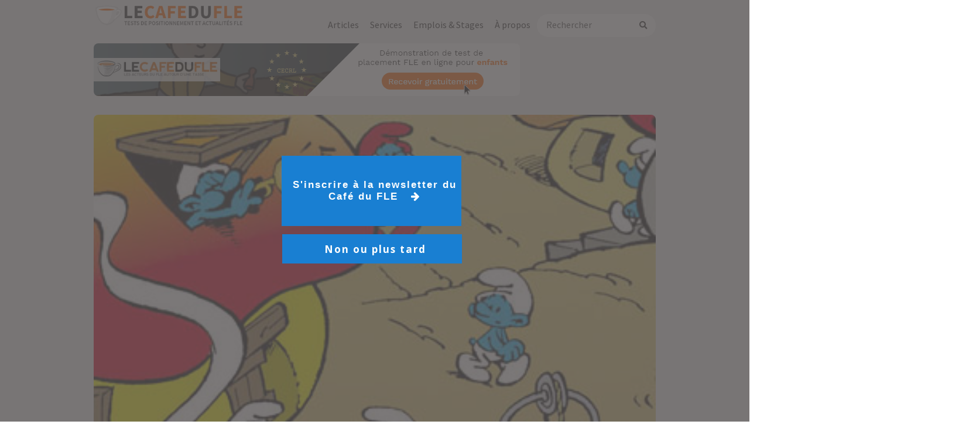

--- FILE ---
content_type: text/html; charset=UTF-8
request_url: https://lecafedufle.fr/proposer-cours-gratuit-fle/
body_size: 22349
content:
<!DOCTYPE html PUBLIC "-//W3C//DTD XHTML 1.0 Transitional//EN" "http://www.w3.org/TR/xhtml1/DTD/xhtml1-transitional.dtd">
<html xmlns="http://www.w3.org/1999/xhtml" lang="fr-FR">
<head profile="http://gmpg.org/xfn/11">
<!-- Ajouté le 20251211 pour publicité pour les formations du Café du FLE-->	
<!-- Google tag (gtag.js) -->
<script async src="https://www.googletagmanager.com/gtag/js?id=AW-977260010"></script>
<script>
  window.dataLayer = window.dataLayer || [];
  function gtag(){dataLayer.push(arguments);}
  gtag('js', new Date());

  gtag('config', 'AW-977260010');
</script>	
	
<meta name="google-site-verification" content="yKEjGXaTS_1H_6Nb7nMQr1kppcTOKQtJf_pDVa9d1Do" />
<meta name="facebook-domain-verification" content="cmax80urv7bjzwsyn3if3d6t6qfu9f" />	
<meta name='impact-site-verification' value='3ae03905-5292-4a7e-af45-34f9bc628724'>

<meta http-equiv="Content-Type" content="text/html; charset=UTF-8" />
<meta name="generator" content="WordPress.com" />
<meta name="viewport" content="width=device-width, initial-scale=1">
<title>Proposer un cours d&#039;essai gratuit vous permet de rencontrer plus d&#039;élèves</title>
<link rel="stylesheet" href="https://lecafedufle.fr/wp-content/themes/cafedufle/style.css" type="text/css" media="screen" />

<link rel="alternate" type="application/rss+xml" title="Le Café du FLE RSS Feed" href="https://lecafedufle.fr/feed/" />
<link rel="pingback" href="https://lecafedufle.fr/xmlrpc.php" />
<link rel="shortcut icon" href="https://lecafedufle.fr/wp-content/themes/cafedufle/logo-icon.svg" type="image/x-icon" />

<script>var et_site_url='https://lecafedufle.fr';var et_post_id='3625';function et_core_page_resource_fallback(a,b){"undefined"===typeof b&&(b=a.sheet.cssRules&&0===a.sheet.cssRules.length);b&&(a.onerror=null,a.onload=null,a.href?a.href=et_site_url+"/?et_core_page_resource="+a.id+et_post_id:a.src&&(a.src=et_site_url+"/?et_core_page_resource="+a.id+et_post_id))}
</script><meta name='robots' content='index, follow, max-image-preview:large, max-snippet:-1, max-video-preview:-1' />
	<!-- Pixel Cat Facebook Pixel Code -->
	<script>
	!function(f,b,e,v,n,t,s){if(f.fbq)return;n=f.fbq=function(){n.callMethod?
	n.callMethod.apply(n,arguments):n.queue.push(arguments)};if(!f._fbq)f._fbq=n;
	n.push=n;n.loaded=!0;n.version='2.0';n.queue=[];t=b.createElement(e);t.async=!0;
	t.src=v;s=b.getElementsByTagName(e)[0];s.parentNode.insertBefore(t,s)}(window,
	document,'script','https://connect.facebook.net/en_US/fbevents.js' );
	fbq( 'init', '5161212340610548' );	</script>
	<!-- DO NOT MODIFY -->
	<!-- End Facebook Pixel Code -->
	
<!-- Google Tag Manager for WordPress by gtm4wp.com -->
<script data-cfasync="false" data-pagespeed-no-defer>
	var gtm4wp_datalayer_name = "dataLayer";
	var dataLayer = dataLayer || [];
</script>
<!-- End Google Tag Manager for WordPress by gtm4wp.com -->
	<!-- This site is optimized with the Yoast SEO plugin v26.7 - https://yoast.com/wordpress/plugins/seo/ -->
	<meta name="description" content="Comment enseigner à plus d&#039;apprenants ? &quot;Qui schtroumpfe un cours gratuit, schtroumpfe les inscriptions de demain&quot;." />
	<link rel="canonical" href="https://lecafedufle.fr/proposer-cours-gratuit-fle/" />
	<meta property="og:locale" content="fr_FR" />
	<meta property="og:type" content="article" />
	<meta property="og:title" content="Proposer un cours d&#039;essai gratuit vous permet de rencontrer plus d&#039;élèves" />
	<meta property="og:description" content="Comment enseigner à plus d&#039;apprenants ? &quot;Qui schtroumpfe un cours gratuit, schtroumpfe les inscriptions de demain&quot;." />
	<meta property="og:url" content="https://lecafedufle.fr/proposer-cours-gratuit-fle/" />
	<meta property="og:site_name" content="Le Café du FLE" />
	<meta property="article:published_time" content="2012-10-29T11:08:24+00:00" />
	<meta property="article:modified_time" content="2019-12-18T16:28:37+00:00" />
	<meta property="og:image" content="https://lecafedufle.fr/wp-content/uploads/2012/10/fle-cours-gratuit.jpeg" />
	<meta property="og:image:width" content="352" />
	<meta property="og:image:height" content="272" />
	<meta property="og:image:type" content="image/jpeg" />
	<meta name="author" content="Corentin Biette" />
	<meta name="twitter:card" content="summary_large_image" />
	<meta name="twitter:label1" content="Écrit par" />
	<meta name="twitter:data1" content="Corentin Biette" />
	<meta name="twitter:label2" content="Durée de lecture estimée" />
	<meta name="twitter:data2" content="1 minute" />
	<script type="application/ld+json" class="yoast-schema-graph">{"@context":"https://schema.org","@graph":[{"@type":"Article","@id":"https://lecafedufle.fr/proposer-cours-gratuit-fle/#article","isPartOf":{"@id":"https://lecafedufle.fr/proposer-cours-gratuit-fle/"},"author":{"name":"Corentin Biette","@id":"https://lecafedufle.fr/#/schema/person/35d4fadc5409bc6a59fb651d8dcf8cd2"},"headline":"Proposer un cours d&#8217;essai gratuit permet de rencontrer plus d&#8217;élèves","datePublished":"2012-10-29T11:08:24+00:00","dateModified":"2019-12-18T16:28:37+00:00","mainEntityOfPage":{"@id":"https://lecafedufle.fr/proposer-cours-gratuit-fle/"},"wordCount":183,"commentCount":2,"publisher":{"@id":"https://lecafedufle.fr/#organization"},"image":{"@id":"https://lecafedufle.fr/proposer-cours-gratuit-fle/#primaryimage"},"thumbnailUrl":"https://lecafedufle.fr/wp-content/uploads/2012/10/fle-cours-gratuit.jpeg","keywords":["cours essai gratuit","fle","francais","learn french"],"articleSection":["Café du FLE","Carrière FLE","Pédagogie FLE"],"inLanguage":"fr-FR","potentialAction":[{"@type":"CommentAction","name":"Comment","target":["https://lecafedufle.fr/proposer-cours-gratuit-fle/#respond"]}]},{"@type":"WebPage","@id":"https://lecafedufle.fr/proposer-cours-gratuit-fle/","url":"https://lecafedufle.fr/proposer-cours-gratuit-fle/","name":"Proposer un cours d'essai gratuit vous permet de rencontrer plus d'élèves","isPartOf":{"@id":"https://lecafedufle.fr/#website"},"primaryImageOfPage":{"@id":"https://lecafedufle.fr/proposer-cours-gratuit-fle/#primaryimage"},"image":{"@id":"https://lecafedufle.fr/proposer-cours-gratuit-fle/#primaryimage"},"thumbnailUrl":"https://lecafedufle.fr/wp-content/uploads/2012/10/fle-cours-gratuit.jpeg","datePublished":"2012-10-29T11:08:24+00:00","dateModified":"2019-12-18T16:28:37+00:00","description":"Comment enseigner à plus d'apprenants ? \"Qui schtroumpfe un cours gratuit, schtroumpfe les inscriptions de demain\".","breadcrumb":{"@id":"https://lecafedufle.fr/proposer-cours-gratuit-fle/#breadcrumb"},"inLanguage":"fr-FR","potentialAction":[{"@type":"ReadAction","target":["https://lecafedufle.fr/proposer-cours-gratuit-fle/"]}]},{"@type":"ImageObject","inLanguage":"fr-FR","@id":"https://lecafedufle.fr/proposer-cours-gratuit-fle/#primaryimage","url":"https://lecafedufle.fr/wp-content/uploads/2012/10/fle-cours-gratuit.jpeg","contentUrl":"https://lecafedufle.fr/wp-content/uploads/2012/10/fle-cours-gratuit.jpeg","width":352,"height":272,"caption":"Les Schtroumpfs"},{"@type":"BreadcrumbList","@id":"https://lecafedufle.fr/proposer-cours-gratuit-fle/#breadcrumb","itemListElement":[{"@type":"ListItem","position":1,"name":"Accueil","item":"https://lecafedufle.fr/"},{"@type":"ListItem","position":2,"name":"Articles","item":"https://lecafedufle.fr/articles/"},{"@type":"ListItem","position":3,"name":"Proposer un cours d&rsquo;essai gratuit permet de rencontrer plus d&rsquo;élèves"}]},{"@type":"WebSite","@id":"https://lecafedufle.fr/#website","url":"https://lecafedufle.fr/","name":"Le Café du FLE","description":"Formations, tests de placement et actualités FLE","publisher":{"@id":"https://lecafedufle.fr/#organization"},"potentialAction":[{"@type":"SearchAction","target":{"@type":"EntryPoint","urlTemplate":"https://lecafedufle.fr/?s={search_term_string}"},"query-input":{"@type":"PropertyValueSpecification","valueRequired":true,"valueName":"search_term_string"}}],"inLanguage":"fr-FR"},{"@type":"Organization","@id":"https://lecafedufle.fr/#organization","name":"Le Café du FLE","url":"https://lecafedufle.fr/","logo":{"@type":"ImageObject","inLanguage":"fr-FR","@id":"https://lecafedufle.fr/#/schema/logo/image/","url":"https://lecafedufle.fr/wp-content/uploads/2019/02/logo-banner@2x-2.png","contentUrl":"https://lecafedufle.fr/wp-content/uploads/2019/02/logo-banner@2x-2.png","width":798,"height":124,"caption":"Le Café du FLE"},"image":{"@id":"https://lecafedufle.fr/#/schema/logo/image/"}},{"@type":"Person","@id":"https://lecafedufle.fr/#/schema/person/35d4fadc5409bc6a59fb651d8dcf8cd2","name":"Corentin Biette","image":{"@type":"ImageObject","inLanguage":"fr-FR","@id":"https://lecafedufle.fr/#/schema/person/image/","url":"https://secure.gravatar.com/avatar/8bb59e507a90c749d6a2495618b72cc87f4d8cf11735f8c6e3ad6daf78a72848?s=96&d=mm&r=g","contentUrl":"https://secure.gravatar.com/avatar/8bb59e507a90c749d6a2495618b72cc87f4d8cf11735f8c6e3ad6daf78a72848?s=96&d=mm&r=g","caption":"Corentin Biette"},"url":"https://lecafedufle.fr/author/admin/"}]}</script>
	<!-- / Yoast SEO plugin. -->


<link rel='dns-prefetch' href='//www.googletagmanager.com' />
<link rel='dns-prefetch' href='//ajax.googleapis.com' />
<link rel='dns-prefetch' href='//fonts.googleapis.com' />
<link rel='dns-prefetch' href='//pagead2.googlesyndication.com' />
<link rel="alternate" type="application/rss+xml" title="Le Café du FLE &raquo; Proposer un cours d&#8217;essai gratuit permet de rencontrer plus d&#8217;élèves Flux des commentaires" href="https://lecafedufle.fr/proposer-cours-gratuit-fle/feed/" />
<link rel="alternate" title="oEmbed (JSON)" type="application/json+oembed" href="https://lecafedufle.fr/wp-json/oembed/1.0/embed?url=https%3A%2F%2Flecafedufle.fr%2Fproposer-cours-gratuit-fle%2F" />
<link rel="alternate" title="oEmbed (XML)" type="text/xml+oembed" href="https://lecafedufle.fr/wp-json/oembed/1.0/embed?url=https%3A%2F%2Flecafedufle.fr%2Fproposer-cours-gratuit-fle%2F&#038;format=xml" />
		<!-- This site uses the Google Analytics by MonsterInsights plugin v9.11.1 - Using Analytics tracking - https://www.monsterinsights.com/ -->
							<script src="//www.googletagmanager.com/gtag/js?id=G-71ZWP5WJV3"  data-cfasync="false" data-wpfc-render="false" type="text/javascript" async></script>
			<script data-cfasync="false" data-wpfc-render="false" type="text/javascript">
				var mi_version = '9.11.1';
				var mi_track_user = true;
				var mi_no_track_reason = '';
								var MonsterInsightsDefaultLocations = {"page_location":"https:\/\/lecafedufle.fr\/proposer-cours-gratuit-fle\/"};
								if ( typeof MonsterInsightsPrivacyGuardFilter === 'function' ) {
					var MonsterInsightsLocations = (typeof MonsterInsightsExcludeQuery === 'object') ? MonsterInsightsPrivacyGuardFilter( MonsterInsightsExcludeQuery ) : MonsterInsightsPrivacyGuardFilter( MonsterInsightsDefaultLocations );
				} else {
					var MonsterInsightsLocations = (typeof MonsterInsightsExcludeQuery === 'object') ? MonsterInsightsExcludeQuery : MonsterInsightsDefaultLocations;
				}

								var disableStrs = [
										'ga-disable-G-71ZWP5WJV3',
									];

				/* Function to detect opted out users */
				function __gtagTrackerIsOptedOut() {
					for (var index = 0; index < disableStrs.length; index++) {
						if (document.cookie.indexOf(disableStrs[index] + '=true') > -1) {
							return true;
						}
					}

					return false;
				}

				/* Disable tracking if the opt-out cookie exists. */
				if (__gtagTrackerIsOptedOut()) {
					for (var index = 0; index < disableStrs.length; index++) {
						window[disableStrs[index]] = true;
					}
				}

				/* Opt-out function */
				function __gtagTrackerOptout() {
					for (var index = 0; index < disableStrs.length; index++) {
						document.cookie = disableStrs[index] + '=true; expires=Thu, 31 Dec 2099 23:59:59 UTC; path=/';
						window[disableStrs[index]] = true;
					}
				}

				if ('undefined' === typeof gaOptout) {
					function gaOptout() {
						__gtagTrackerOptout();
					}
				}
								window.dataLayer = window.dataLayer || [];

				window.MonsterInsightsDualTracker = {
					helpers: {},
					trackers: {},
				};
				if (mi_track_user) {
					function __gtagDataLayer() {
						dataLayer.push(arguments);
					}

					function __gtagTracker(type, name, parameters) {
						if (!parameters) {
							parameters = {};
						}

						if (parameters.send_to) {
							__gtagDataLayer.apply(null, arguments);
							return;
						}

						if (type === 'event') {
														parameters.send_to = monsterinsights_frontend.v4_id;
							var hookName = name;
							if (typeof parameters['event_category'] !== 'undefined') {
								hookName = parameters['event_category'] + ':' + name;
							}

							if (typeof MonsterInsightsDualTracker.trackers[hookName] !== 'undefined') {
								MonsterInsightsDualTracker.trackers[hookName](parameters);
							} else {
								__gtagDataLayer('event', name, parameters);
							}
							
						} else {
							__gtagDataLayer.apply(null, arguments);
						}
					}

					__gtagTracker('js', new Date());
					__gtagTracker('set', {
						'developer_id.dZGIzZG': true,
											});
					if ( MonsterInsightsLocations.page_location ) {
						__gtagTracker('set', MonsterInsightsLocations);
					}
										__gtagTracker('config', 'G-71ZWP5WJV3', {"forceSSL":"true","link_attribution":"true"} );
										window.gtag = __gtagTracker;										(function () {
						/* https://developers.google.com/analytics/devguides/collection/analyticsjs/ */
						/* ga and __gaTracker compatibility shim. */
						var noopfn = function () {
							return null;
						};
						var newtracker = function () {
							return new Tracker();
						};
						var Tracker = function () {
							return null;
						};
						var p = Tracker.prototype;
						p.get = noopfn;
						p.set = noopfn;
						p.send = function () {
							var args = Array.prototype.slice.call(arguments);
							args.unshift('send');
							__gaTracker.apply(null, args);
						};
						var __gaTracker = function () {
							var len = arguments.length;
							if (len === 0) {
								return;
							}
							var f = arguments[len - 1];
							if (typeof f !== 'object' || f === null || typeof f.hitCallback !== 'function') {
								if ('send' === arguments[0]) {
									var hitConverted, hitObject = false, action;
									if ('event' === arguments[1]) {
										if ('undefined' !== typeof arguments[3]) {
											hitObject = {
												'eventAction': arguments[3],
												'eventCategory': arguments[2],
												'eventLabel': arguments[4],
												'value': arguments[5] ? arguments[5] : 1,
											}
										}
									}
									if ('pageview' === arguments[1]) {
										if ('undefined' !== typeof arguments[2]) {
											hitObject = {
												'eventAction': 'page_view',
												'page_path': arguments[2],
											}
										}
									}
									if (typeof arguments[2] === 'object') {
										hitObject = arguments[2];
									}
									if (typeof arguments[5] === 'object') {
										Object.assign(hitObject, arguments[5]);
									}
									if ('undefined' !== typeof arguments[1].hitType) {
										hitObject = arguments[1];
										if ('pageview' === hitObject.hitType) {
											hitObject.eventAction = 'page_view';
										}
									}
									if (hitObject) {
										action = 'timing' === arguments[1].hitType ? 'timing_complete' : hitObject.eventAction;
										hitConverted = mapArgs(hitObject);
										__gtagTracker('event', action, hitConverted);
									}
								}
								return;
							}

							function mapArgs(args) {
								var arg, hit = {};
								var gaMap = {
									'eventCategory': 'event_category',
									'eventAction': 'event_action',
									'eventLabel': 'event_label',
									'eventValue': 'event_value',
									'nonInteraction': 'non_interaction',
									'timingCategory': 'event_category',
									'timingVar': 'name',
									'timingValue': 'value',
									'timingLabel': 'event_label',
									'page': 'page_path',
									'location': 'page_location',
									'title': 'page_title',
									'referrer' : 'page_referrer',
								};
								for (arg in args) {
																		if (!(!args.hasOwnProperty(arg) || !gaMap.hasOwnProperty(arg))) {
										hit[gaMap[arg]] = args[arg];
									} else {
										hit[arg] = args[arg];
									}
								}
								return hit;
							}

							try {
								f.hitCallback();
							} catch (ex) {
							}
						};
						__gaTracker.create = newtracker;
						__gaTracker.getByName = newtracker;
						__gaTracker.getAll = function () {
							return [];
						};
						__gaTracker.remove = noopfn;
						__gaTracker.loaded = true;
						window['__gaTracker'] = __gaTracker;
					})();
									} else {
										console.log("");
					(function () {
						function __gtagTracker() {
							return null;
						}

						window['__gtagTracker'] = __gtagTracker;
						window['gtag'] = __gtagTracker;
					})();
									}
			</script>
							<!-- / Google Analytics by MonsterInsights -->
		<style id='wp-img-auto-sizes-contain-inline-css' type='text/css'>
img:is([sizes=auto i],[sizes^="auto," i]){contain-intrinsic-size:3000px 1500px}
/*# sourceURL=wp-img-auto-sizes-contain-inline-css */
</style>
<link rel='stylesheet' id='plugin_name-admin-ui-css-css' href='https://ajax.googleapis.com/ajax/libs/jqueryui/1.13.3/themes/smoothness/jquery-ui.css?ver=4.7.8' type='text/css' media='' />
<link rel='stylesheet' id='tooltipster-css-css' href='https://lecafedufle.fr/wp-content/plugins/arscode-ninja-popups/tooltipster/tooltipster.bundle.min.css?ver=6.9' type='text/css' media='all' />
<link rel='stylesheet' id='tooltipster-css-theme-css' href='https://lecafedufle.fr/wp-content/plugins/arscode-ninja-popups/tooltipster/plugins/tooltipster/sideTip/themes/tooltipster-sideTip-light.min.css?ver=6.9' type='text/css' media='all' />
<link rel='stylesheet' id='material-design-css-css' href='https://lecafedufle.fr/wp-content/plugins/arscode-ninja-popups/themes/jquery.material.form.css?ver=6.9' type='text/css' media='all' />
<link rel='stylesheet' id='jquery-intl-phone-input-css-css' href='https://lecafedufle.fr/wp-content/plugins/arscode-ninja-popups/assets/vendor/intl-tel-input/css/intlTelInput.min.css?ver=6.9' type='text/css' media='all' />
<link rel='stylesheet' id='snp_styles_reset-css' href='https://lecafedufle.fr/wp-content/plugins/arscode-ninja-popups/themes/reset.min.css?ver=6.9' type='text/css' media='all' />
<link rel='stylesheet' id='snp_styles_builder-css' href='https://lecafedufle.fr/wp-content/plugins/arscode-ninja-popups/themes/builder/style.css?ver=6.9' type='text/css' media='all' />
<link rel='stylesheet' id='all-css' href='https://lecafedufle.fr/wp-content/themes/cafedufle/fonts/fa/css/all.css?ver=6.9' type='text/css' media='all' />
<style id='wp-emoji-styles-inline-css' type='text/css'>

	img.wp-smiley, img.emoji {
		display: inline !important;
		border: none !important;
		box-shadow: none !important;
		height: 1em !important;
		width: 1em !important;
		margin: 0 0.07em !important;
		vertical-align: -0.1em !important;
		background: none !important;
		padding: 0 !important;
	}
/*# sourceURL=wp-emoji-styles-inline-css */
</style>
<style id='wp-block-library-inline-css' type='text/css'>
:root{--wp-block-synced-color:#7a00df;--wp-block-synced-color--rgb:122,0,223;--wp-bound-block-color:var(--wp-block-synced-color);--wp-editor-canvas-background:#ddd;--wp-admin-theme-color:#007cba;--wp-admin-theme-color--rgb:0,124,186;--wp-admin-theme-color-darker-10:#006ba1;--wp-admin-theme-color-darker-10--rgb:0,107,160.5;--wp-admin-theme-color-darker-20:#005a87;--wp-admin-theme-color-darker-20--rgb:0,90,135;--wp-admin-border-width-focus:2px}@media (min-resolution:192dpi){:root{--wp-admin-border-width-focus:1.5px}}.wp-element-button{cursor:pointer}:root .has-very-light-gray-background-color{background-color:#eee}:root .has-very-dark-gray-background-color{background-color:#313131}:root .has-very-light-gray-color{color:#eee}:root .has-very-dark-gray-color{color:#313131}:root .has-vivid-green-cyan-to-vivid-cyan-blue-gradient-background{background:linear-gradient(135deg,#00d084,#0693e3)}:root .has-purple-crush-gradient-background{background:linear-gradient(135deg,#34e2e4,#4721fb 50%,#ab1dfe)}:root .has-hazy-dawn-gradient-background{background:linear-gradient(135deg,#faaca8,#dad0ec)}:root .has-subdued-olive-gradient-background{background:linear-gradient(135deg,#fafae1,#67a671)}:root .has-atomic-cream-gradient-background{background:linear-gradient(135deg,#fdd79a,#004a59)}:root .has-nightshade-gradient-background{background:linear-gradient(135deg,#330968,#31cdcf)}:root .has-midnight-gradient-background{background:linear-gradient(135deg,#020381,#2874fc)}:root{--wp--preset--font-size--normal:16px;--wp--preset--font-size--huge:42px}.has-regular-font-size{font-size:1em}.has-larger-font-size{font-size:2.625em}.has-normal-font-size{font-size:var(--wp--preset--font-size--normal)}.has-huge-font-size{font-size:var(--wp--preset--font-size--huge)}.has-text-align-center{text-align:center}.has-text-align-left{text-align:left}.has-text-align-right{text-align:right}.has-fit-text{white-space:nowrap!important}#end-resizable-editor-section{display:none}.aligncenter{clear:both}.items-justified-left{justify-content:flex-start}.items-justified-center{justify-content:center}.items-justified-right{justify-content:flex-end}.items-justified-space-between{justify-content:space-between}.screen-reader-text{border:0;clip-path:inset(50%);height:1px;margin:-1px;overflow:hidden;padding:0;position:absolute;width:1px;word-wrap:normal!important}.screen-reader-text:focus{background-color:#ddd;clip-path:none;color:#444;display:block;font-size:1em;height:auto;left:5px;line-height:normal;padding:15px 23px 14px;text-decoration:none;top:5px;width:auto;z-index:100000}html :where(.has-border-color){border-style:solid}html :where([style*=border-top-color]){border-top-style:solid}html :where([style*=border-right-color]){border-right-style:solid}html :where([style*=border-bottom-color]){border-bottom-style:solid}html :where([style*=border-left-color]){border-left-style:solid}html :where([style*=border-width]){border-style:solid}html :where([style*=border-top-width]){border-top-style:solid}html :where([style*=border-right-width]){border-right-style:solid}html :where([style*=border-bottom-width]){border-bottom-style:solid}html :where([style*=border-left-width]){border-left-style:solid}html :where(img[class*=wp-image-]){height:auto;max-width:100%}:where(figure){margin:0 0 1em}html :where(.is-position-sticky){--wp-admin--admin-bar--position-offset:var(--wp-admin--admin-bar--height,0px)}@media screen and (max-width:600px){html :where(.is-position-sticky){--wp-admin--admin-bar--position-offset:0px}}

/*# sourceURL=wp-block-library-inline-css */
</style><style id='global-styles-inline-css' type='text/css'>
:root{--wp--preset--aspect-ratio--square: 1;--wp--preset--aspect-ratio--4-3: 4/3;--wp--preset--aspect-ratio--3-4: 3/4;--wp--preset--aspect-ratio--3-2: 3/2;--wp--preset--aspect-ratio--2-3: 2/3;--wp--preset--aspect-ratio--16-9: 16/9;--wp--preset--aspect-ratio--9-16: 9/16;--wp--preset--color--black: #000000;--wp--preset--color--cyan-bluish-gray: #abb8c3;--wp--preset--color--white: #ffffff;--wp--preset--color--pale-pink: #f78da7;--wp--preset--color--vivid-red: #cf2e2e;--wp--preset--color--luminous-vivid-orange: #ff6900;--wp--preset--color--luminous-vivid-amber: #fcb900;--wp--preset--color--light-green-cyan: #7bdcb5;--wp--preset--color--vivid-green-cyan: #00d084;--wp--preset--color--pale-cyan-blue: #8ed1fc;--wp--preset--color--vivid-cyan-blue: #0693e3;--wp--preset--color--vivid-purple: #9b51e0;--wp--preset--gradient--vivid-cyan-blue-to-vivid-purple: linear-gradient(135deg,rgb(6,147,227) 0%,rgb(155,81,224) 100%);--wp--preset--gradient--light-green-cyan-to-vivid-green-cyan: linear-gradient(135deg,rgb(122,220,180) 0%,rgb(0,208,130) 100%);--wp--preset--gradient--luminous-vivid-amber-to-luminous-vivid-orange: linear-gradient(135deg,rgb(252,185,0) 0%,rgb(255,105,0) 100%);--wp--preset--gradient--luminous-vivid-orange-to-vivid-red: linear-gradient(135deg,rgb(255,105,0) 0%,rgb(207,46,46) 100%);--wp--preset--gradient--very-light-gray-to-cyan-bluish-gray: linear-gradient(135deg,rgb(238,238,238) 0%,rgb(169,184,195) 100%);--wp--preset--gradient--cool-to-warm-spectrum: linear-gradient(135deg,rgb(74,234,220) 0%,rgb(151,120,209) 20%,rgb(207,42,186) 40%,rgb(238,44,130) 60%,rgb(251,105,98) 80%,rgb(254,248,76) 100%);--wp--preset--gradient--blush-light-purple: linear-gradient(135deg,rgb(255,206,236) 0%,rgb(152,150,240) 100%);--wp--preset--gradient--blush-bordeaux: linear-gradient(135deg,rgb(254,205,165) 0%,rgb(254,45,45) 50%,rgb(107,0,62) 100%);--wp--preset--gradient--luminous-dusk: linear-gradient(135deg,rgb(255,203,112) 0%,rgb(199,81,192) 50%,rgb(65,88,208) 100%);--wp--preset--gradient--pale-ocean: linear-gradient(135deg,rgb(255,245,203) 0%,rgb(182,227,212) 50%,rgb(51,167,181) 100%);--wp--preset--gradient--electric-grass: linear-gradient(135deg,rgb(202,248,128) 0%,rgb(113,206,126) 100%);--wp--preset--gradient--midnight: linear-gradient(135deg,rgb(2,3,129) 0%,rgb(40,116,252) 100%);--wp--preset--font-size--small: 13px;--wp--preset--font-size--medium: 20px;--wp--preset--font-size--large: 36px;--wp--preset--font-size--x-large: 42px;--wp--preset--spacing--20: 0.44rem;--wp--preset--spacing--30: 0.67rem;--wp--preset--spacing--40: 1rem;--wp--preset--spacing--50: 1.5rem;--wp--preset--spacing--60: 2.25rem;--wp--preset--spacing--70: 3.38rem;--wp--preset--spacing--80: 5.06rem;--wp--preset--shadow--natural: 6px 6px 9px rgba(0, 0, 0, 0.2);--wp--preset--shadow--deep: 12px 12px 50px rgba(0, 0, 0, 0.4);--wp--preset--shadow--sharp: 6px 6px 0px rgba(0, 0, 0, 0.2);--wp--preset--shadow--outlined: 6px 6px 0px -3px rgb(255, 255, 255), 6px 6px rgb(0, 0, 0);--wp--preset--shadow--crisp: 6px 6px 0px rgb(0, 0, 0);}:where(.is-layout-flex){gap: 0.5em;}:where(.is-layout-grid){gap: 0.5em;}body .is-layout-flex{display: flex;}.is-layout-flex{flex-wrap: wrap;align-items: center;}.is-layout-flex > :is(*, div){margin: 0;}body .is-layout-grid{display: grid;}.is-layout-grid > :is(*, div){margin: 0;}:where(.wp-block-columns.is-layout-flex){gap: 2em;}:where(.wp-block-columns.is-layout-grid){gap: 2em;}:where(.wp-block-post-template.is-layout-flex){gap: 1.25em;}:where(.wp-block-post-template.is-layout-grid){gap: 1.25em;}.has-black-color{color: var(--wp--preset--color--black) !important;}.has-cyan-bluish-gray-color{color: var(--wp--preset--color--cyan-bluish-gray) !important;}.has-white-color{color: var(--wp--preset--color--white) !important;}.has-pale-pink-color{color: var(--wp--preset--color--pale-pink) !important;}.has-vivid-red-color{color: var(--wp--preset--color--vivid-red) !important;}.has-luminous-vivid-orange-color{color: var(--wp--preset--color--luminous-vivid-orange) !important;}.has-luminous-vivid-amber-color{color: var(--wp--preset--color--luminous-vivid-amber) !important;}.has-light-green-cyan-color{color: var(--wp--preset--color--light-green-cyan) !important;}.has-vivid-green-cyan-color{color: var(--wp--preset--color--vivid-green-cyan) !important;}.has-pale-cyan-blue-color{color: var(--wp--preset--color--pale-cyan-blue) !important;}.has-vivid-cyan-blue-color{color: var(--wp--preset--color--vivid-cyan-blue) !important;}.has-vivid-purple-color{color: var(--wp--preset--color--vivid-purple) !important;}.has-black-background-color{background-color: var(--wp--preset--color--black) !important;}.has-cyan-bluish-gray-background-color{background-color: var(--wp--preset--color--cyan-bluish-gray) !important;}.has-white-background-color{background-color: var(--wp--preset--color--white) !important;}.has-pale-pink-background-color{background-color: var(--wp--preset--color--pale-pink) !important;}.has-vivid-red-background-color{background-color: var(--wp--preset--color--vivid-red) !important;}.has-luminous-vivid-orange-background-color{background-color: var(--wp--preset--color--luminous-vivid-orange) !important;}.has-luminous-vivid-amber-background-color{background-color: var(--wp--preset--color--luminous-vivid-amber) !important;}.has-light-green-cyan-background-color{background-color: var(--wp--preset--color--light-green-cyan) !important;}.has-vivid-green-cyan-background-color{background-color: var(--wp--preset--color--vivid-green-cyan) !important;}.has-pale-cyan-blue-background-color{background-color: var(--wp--preset--color--pale-cyan-blue) !important;}.has-vivid-cyan-blue-background-color{background-color: var(--wp--preset--color--vivid-cyan-blue) !important;}.has-vivid-purple-background-color{background-color: var(--wp--preset--color--vivid-purple) !important;}.has-black-border-color{border-color: var(--wp--preset--color--black) !important;}.has-cyan-bluish-gray-border-color{border-color: var(--wp--preset--color--cyan-bluish-gray) !important;}.has-white-border-color{border-color: var(--wp--preset--color--white) !important;}.has-pale-pink-border-color{border-color: var(--wp--preset--color--pale-pink) !important;}.has-vivid-red-border-color{border-color: var(--wp--preset--color--vivid-red) !important;}.has-luminous-vivid-orange-border-color{border-color: var(--wp--preset--color--luminous-vivid-orange) !important;}.has-luminous-vivid-amber-border-color{border-color: var(--wp--preset--color--luminous-vivid-amber) !important;}.has-light-green-cyan-border-color{border-color: var(--wp--preset--color--light-green-cyan) !important;}.has-vivid-green-cyan-border-color{border-color: var(--wp--preset--color--vivid-green-cyan) !important;}.has-pale-cyan-blue-border-color{border-color: var(--wp--preset--color--pale-cyan-blue) !important;}.has-vivid-cyan-blue-border-color{border-color: var(--wp--preset--color--vivid-cyan-blue) !important;}.has-vivid-purple-border-color{border-color: var(--wp--preset--color--vivid-purple) !important;}.has-vivid-cyan-blue-to-vivid-purple-gradient-background{background: var(--wp--preset--gradient--vivid-cyan-blue-to-vivid-purple) !important;}.has-light-green-cyan-to-vivid-green-cyan-gradient-background{background: var(--wp--preset--gradient--light-green-cyan-to-vivid-green-cyan) !important;}.has-luminous-vivid-amber-to-luminous-vivid-orange-gradient-background{background: var(--wp--preset--gradient--luminous-vivid-amber-to-luminous-vivid-orange) !important;}.has-luminous-vivid-orange-to-vivid-red-gradient-background{background: var(--wp--preset--gradient--luminous-vivid-orange-to-vivid-red) !important;}.has-very-light-gray-to-cyan-bluish-gray-gradient-background{background: var(--wp--preset--gradient--very-light-gray-to-cyan-bluish-gray) !important;}.has-cool-to-warm-spectrum-gradient-background{background: var(--wp--preset--gradient--cool-to-warm-spectrum) !important;}.has-blush-light-purple-gradient-background{background: var(--wp--preset--gradient--blush-light-purple) !important;}.has-blush-bordeaux-gradient-background{background: var(--wp--preset--gradient--blush-bordeaux) !important;}.has-luminous-dusk-gradient-background{background: var(--wp--preset--gradient--luminous-dusk) !important;}.has-pale-ocean-gradient-background{background: var(--wp--preset--gradient--pale-ocean) !important;}.has-electric-grass-gradient-background{background: var(--wp--preset--gradient--electric-grass) !important;}.has-midnight-gradient-background{background: var(--wp--preset--gradient--midnight) !important;}.has-small-font-size{font-size: var(--wp--preset--font-size--small) !important;}.has-medium-font-size{font-size: var(--wp--preset--font-size--medium) !important;}.has-large-font-size{font-size: var(--wp--preset--font-size--large) !important;}.has-x-large-font-size{font-size: var(--wp--preset--font-size--x-large) !important;}
/*# sourceURL=global-styles-inline-css */
</style>

<style id='classic-theme-styles-inline-css' type='text/css'>
/*! This file is auto-generated */
.wp-block-button__link{color:#fff;background-color:#32373c;border-radius:9999px;box-shadow:none;text-decoration:none;padding:calc(.667em + 2px) calc(1.333em + 2px);font-size:1.125em}.wp-block-file__button{background:#32373c;color:#fff;text-decoration:none}
/*# sourceURL=/wp-includes/css/classic-themes.min.css */
</style>
<link rel='stylesheet' id='SFSImainCss-css' href='https://lecafedufle.fr/wp-content/plugins/ultimate-social-media-icons/css/sfsi-style.css?ver=2.9.6' type='text/css' media='all' />
<link rel='stylesheet' id='wordpress-file-upload-style-css' href='https://lecafedufle.fr/wp-content/plugins/wp-file-upload/css/wordpress_file_upload_style.css?ver=6.9' type='text/css' media='all' />
<link rel='stylesheet' id='wordpress-file-upload-style-safe-css' href='https://lecafedufle.fr/wp-content/plugins/wp-file-upload/css/wordpress_file_upload_style_safe.css?ver=6.9' type='text/css' media='all' />
<link rel='stylesheet' id='wordpress-file-upload-adminbar-style-css' href='https://lecafedufle.fr/wp-content/plugins/wp-file-upload/css/wordpress_file_upload_adminbarstyle.css?ver=6.9' type='text/css' media='all' />
<link rel='stylesheet' id='jquery-ui-css-css' href='https://lecafedufle.fr/wp-content/plugins/wp-file-upload/vendor/jquery/jquery-ui.min.css?ver=6.9' type='text/css' media='all' />
<link rel='stylesheet' id='jquery-ui-timepicker-addon-css-css' href='https://lecafedufle.fr/wp-content/plugins/wp-file-upload/vendor/jquery/jquery-ui-timepicker-addon.min.css?ver=6.9' type='text/css' media='all' />
<link rel='stylesheet' id='et_monarch-css-css' href='https://lecafedufle.fr/wp-content/plugins/monarch/css/style.css?ver=1.4.14' type='text/css' media='all' />
<link rel='stylesheet' id='et-gf-open-sans-css' href='https://fonts.googleapis.com/css?family=Open+Sans:400,700' type='text/css' media='all' />
<script type="text/javascript" src="https://lecafedufle.fr/wp-includes/js/jquery/jquery.min.js?ver=3.7.1" id="jquery-core-js"></script>
<script type="text/javascript" src="https://lecafedufle.fr/wp-includes/js/jquery/jquery-migrate.min.js?ver=3.4.1" id="jquery-migrate-js"></script>
<script type="text/javascript" src="https://lecafedufle.fr/wp-includes/js/jquery/ui/core.min.js?ver=1.13.3" id="jquery-ui-core-js"></script>
<script type="text/javascript" src="https://lecafedufle.fr/wp-includes/js/jquery/ui/datepicker.min.js?ver=1.13.3" id="jquery-ui-datepicker-js"></script>
<script type="text/javascript" id="jquery-ui-datepicker-js-after">
/* <![CDATA[ */
jQuery(function(jQuery){jQuery.datepicker.setDefaults({"closeText":"Fermer","currentText":"Aujourd\u2019hui","monthNames":["janvier","f\u00e9vrier","mars","avril","mai","juin","juillet","ao\u00fbt","septembre","octobre","novembre","d\u00e9cembre"],"monthNamesShort":["Jan","F\u00e9v","Mar","Avr","Mai","Juin","Juil","Ao\u00fbt","Sep","Oct","Nov","D\u00e9c"],"nextText":"Suivant","prevText":"Pr\u00e9c\u00e9dent","dayNames":["dimanche","lundi","mardi","mercredi","jeudi","vendredi","samedi"],"dayNamesShort":["dim","lun","mar","mer","jeu","ven","sam"],"dayNamesMin":["D","L","M","M","J","V","S"],"dateFormat":"d MM yy","firstDay":1,"isRTL":false});});
//# sourceURL=jquery-ui-datepicker-js-after
/* ]]> */
</script>
<script type="text/javascript" src="https://lecafedufle.fr/wp-content/plugins/google-analytics-for-wordpress/assets/js/frontend-gtag.min.js?ver=9.11.1" id="monsterinsights-frontend-script-js" async="async" data-wp-strategy="async"></script>
<script data-cfasync="false" data-wpfc-render="false" type="text/javascript" id='monsterinsights-frontend-script-js-extra'>/* <![CDATA[ */
var monsterinsights_frontend = {"js_events_tracking":"true","download_extensions":"doc,pdf,ppt,zip,xls,docx,pptx,xlsx","inbound_paths":"[{\"path\":\"\\\/go\\\/\",\"label\":\"affiliate\"},{\"path\":\"\\\/recommend\\\/\",\"label\":\"affiliate\"}]","home_url":"https:\/\/lecafedufle.fr","hash_tracking":"false","v4_id":"G-71ZWP5WJV3"};/* ]]> */
</script>
<script type="text/javascript" src="https://lecafedufle.fr/wp-content/plugins/wp-file-upload/js/wordpress_file_upload_functions.js?ver=6.9" id="wordpress_file_upload_script-js"></script>
<script type="text/javascript" src="https://lecafedufle.fr/wp-content/plugins/wp-file-upload/vendor/jquery/jquery-ui-timepicker-addon.min.js?ver=6.9" id="jquery-ui-timepicker-addon-js-js"></script>

<!-- Extrait de code de la balise Google (gtag.js) ajouté par Site Kit -->
<!-- Extrait Google Analytics ajouté par Site Kit -->
<script type="text/javascript" src="https://www.googletagmanager.com/gtag/js?id=GT-552K7DF" id="google_gtagjs-js" async></script>
<script type="text/javascript" id="google_gtagjs-js-after">
/* <![CDATA[ */
window.dataLayer = window.dataLayer || [];function gtag(){dataLayer.push(arguments);}
gtag("set","linker",{"domains":["lecafedufle.fr"]});
gtag("js", new Date());
gtag("set", "developer_id.dZTNiMT", true);
gtag("config", "GT-552K7DF");
//# sourceURL=google_gtagjs-js-after
/* ]]> */
</script>
<link rel="https://api.w.org/" href="https://lecafedufle.fr/wp-json/" /><link rel="alternate" title="JSON" type="application/json" href="https://lecafedufle.fr/wp-json/wp/v2/posts/3625" /><link rel="EditURI" type="application/rsd+xml" title="RSD" href="https://lecafedufle.fr/xmlrpc.php?rsd" />
<meta name="generator" content="WordPress 6.9" />
<link rel='shortlink' href='https://lecafedufle.fr/?p=3625' />
<meta name="generator" content="Site Kit by Google 1.168.0" /><meta name="follow.[base64]" content="2QpWwZdrWP0eU3u730G6"/>
<!-- Google Tag Manager for WordPress by gtm4wp.com -->
<!-- GTM Container placement set to footer -->
<script data-cfasync="false" data-pagespeed-no-defer type="text/javascript">
	var dataLayer_content = {"pagePostType":"post","pagePostType2":"single-post","pageCategory":["cafedufle","carriere","pedagogie"],"pageAttributes":["cours-essai-gratuit","fle","francais","learn-french"],"pagePostAuthor":"Corentin Biette"};
	dataLayer.push( dataLayer_content );
</script>
<script data-cfasync="false" data-pagespeed-no-defer type="text/javascript">
(function(w,d,s,l,i){w[l]=w[l]||[];w[l].push({'gtm.start':
new Date().getTime(),event:'gtm.js'});var f=d.getElementsByTagName(s)[0],
j=d.createElement(s),dl=l!='dataLayer'?'&l='+l:'';j.async=true;j.src=
'//www.googletagmanager.com/gtm.js?id='+i+dl;f.parentNode.insertBefore(j,f);
})(window,document,'script','dataLayer','GTM-TCXTPFV');
</script>
<!-- End Google Tag Manager for WordPress by gtm4wp.com --><style type="text/css" id="et-social-custom-css">
				 
			</style><link rel="preload" href="https://lecafedufle.fr/wp-content/plugins/monarch/core/admin/fonts/modules.ttf" as="font" crossorigin="anonymous"><style type='text/css'>.rp4wp-related-posts ul{width:100%;padding:0;margin:0;float:left;}
.rp4wp-related-posts ul>li{list-style:none;padding:0;margin:0;padding-bottom:20px;clear:both;}
.rp4wp-related-posts ul>li>p{margin:0;padding:0;}
.rp4wp-related-post-image{width:35%;padding-right:25px;-moz-box-sizing:border-box;-webkit-box-sizing:border-box;box-sizing:border-box;float:left;}</style>

<!-- Balises Meta Google AdSense ajoutées par Site Kit -->
<meta name="google-adsense-platform-account" content="ca-host-pub-2644536267352236">
<meta name="google-adsense-platform-domain" content="sitekit.withgoogle.com">
<!-- Fin des balises Meta End Google AdSense ajoutées par Site Kit -->

<!-- Extrait Google AdSense ajouté par Site Kit -->
<script type="text/javascript" async="async" src="https://pagead2.googlesyndication.com/pagead/js/adsbygoogle.js?client=ca-pub-2296314791510887&amp;host=ca-host-pub-2644536267352236" crossorigin="anonymous"></script>

<!-- End Google AdSense snippet added by Site Kit -->
<link rel="icon" href="https://lecafedufle.fr/wp-content/uploads/2019/02/logo-icon@2x-1.png" sizes="32x32" />
<link rel="icon" href="https://lecafedufle.fr/wp-content/uploads/2019/02/logo-icon@2x-1.png" sizes="192x192" />
<link rel="apple-touch-icon" href="https://lecafedufle.fr/wp-content/uploads/2019/02/logo-icon@2x-1.png" />
<meta name="msapplication-TileImage" content="https://lecafedufle.fr/wp-content/uploads/2019/02/logo-icon@2x-1.png" />

<link rel='stylesheet' id='font-Open+Sans-css' href='//fonts.googleapis.com/css?family=Open+Sans&#038;ver=6.9' type='text/css' media='all' />
<link rel='stylesheet' id='font-awesome-css' href='https://lecafedufle.fr/wp-content/plugins/arscode-ninja-popups/assets/font-awesome/css/font-awesome.min.css?ver=6.9' type='text/css' media='all' />
<link rel='stylesheet' id='font-Source+Sans+Pro-css' href='//fonts.googleapis.com/css?family=Source+Sans+Pro&#038;ver=6.9' type='text/css' media='all' />
</head>
<body>

<div id="bg">

<div id="header">

<div class="head">

<a href="https://lecafedufle.fr/" class="custom-logo-link" rel="home"><img width="798" height="124" src="https://lecafedufle.fr/wp-content/uploads/2019/02/logo-banner@2x-2.png" class="custom-logo" alt="Bannière Café du FLE" decoding="async" fetchpriority="high" srcset="https://lecafedufle.fr/wp-content/uploads/2019/02/logo-banner@2x-2.png 798w, https://lecafedufle.fr/wp-content/uploads/2019/02/logo-banner@2x-2-300x47.png 300w, https://lecafedufle.fr/wp-content/uploads/2019/02/logo-banner@2x-2-768x119.png 768w" sizes="(max-width: 798px) 100vw, 798px" /></a>
<div class="menu">

<div class="pages"><ul id="menu-menu-principal" class="pages"><li id="menu-item-11019" class="menu-item menu-item-type-post_type menu-item-object-page current_page_parent menu-item-11019"><a href="https://lecafedufle.fr/articles/">Articles</a></li>
<li id="menu-item-11020" class="menu-item menu-item-type-custom menu-item-object-custom menu-item-has-children menu-item-11020"><a href="#">Services</a>
<ul class="sub-menu">
	<li id="menu-item-3646" class="menu-item menu-item-type-post_type menu-item-object-page menu-item-3646"><a href="https://lecafedufle.fr/test-fle/">Test FLE en ligne</a></li>
	<li id="menu-item-13311" class="menu-item menu-item-type-post_type menu-item-object-page menu-item-13311"><a href="https://lecafedufle.fr/formations-professionnelles-cafe-fle/">Formations professionnelles du Café du FLE</a></li>
	<li id="menu-item-18617" class="menu-item menu-item-type-post_type menu-item-object-page menu-item-18617"><a href="https://lecafedufle.fr/grand-annuaire-podcasts-fle-enseigner-apprendre/">Le grand annuaire des podcasts FLE &#x1f399;&#xfe0f; Découvrez ces podcasts pour enseigner ou apprendre le français !</a></li>
	<li id="menu-item-10771" class="menu-item menu-item-type-post_type menu-item-object-page menu-item-10771"><a href="https://lecafedufle.fr/marketing-fle/">Externaliser votre marketing FLE</a></li>
	<li id="menu-item-10318" class="menu-item menu-item-type-post_type menu-item-object-page menu-item-10318"><a href="https://lecafedufle.fr/bons-plans/">Les bons plans et liens de parrainage</a></li>
	<li id="menu-item-6822" class="menu-item menu-item-type-post_type menu-item-object-page menu-item-6822"><a href="https://lecafedufle.fr/promouvoir-produit-service-fle/">Campagne publicitaire. Promouvoir un produit ou un service FLE</a></li>
	<li id="menu-item-19049" class="menu-item menu-item-type-post_type menu-item-object-page menu-item-19049"><a href="https://lecafedufle.fr/test-fle-essai/">test fle (essai)</a></li>
</ul>
</li>
<li id="menu-item-12887" class="menu-item menu-item-type-custom menu-item-object-custom menu-item-has-children menu-item-12887"><a href="#">Emplois &#038; Stages</a>
<ul class="sub-menu">
	<li id="menu-item-8558" class="menu-item menu-item-type-post_type menu-item-object-page menu-item-8558"><a href="https://lecafedufle.fr/emploi-stage-cafe-du-fle/">Travailler / Effectuer un stage au sein du Café du FLE</a></li>
	<li id="menu-item-6457" class="menu-item menu-item-type-post_type menu-item-object-page menu-item-6457"><a href="https://lecafedufle.fr/emplois-fle/">L&#8217;Agrégateur. Toutes les offres d&#8217;emplois FLE</a></li>
</ul>
</li>
<li id="menu-item-12886" class="menu-item menu-item-type-custom menu-item-object-custom menu-item-has-children menu-item-12886"><a href="#">À propos</a>
<ul class="sub-menu">
	<li id="menu-item-6174" class="menu-item menu-item-type-post_type menu-item-object-page menu-item-6174"><a href="https://lecafedufle.fr/contact/">À propos / Contact</a></li>
</ul>
</li>
<li id="menu-item-40" class="menu-item-extra menu-item-type-custom menu-item-object-custom menu-item-40">
    <form action="https://lecafedufle.fr/" method="get">
        <input type="text" name="s" class="search" placeholder="Rechercher" />
        <button type="submit" class="search"><i class="fas fa-search search"></i></button>
    </form>
    </li><li id="menu-item-34" class="menu-item-extra menu-item-button menu-item-type-custom menu-item-object-custom menu-item-34"><button onclick="openMenu()" class="menu-button"><i class="fas fa-bars"></i></button></li></ul></div>
</div>

</div>

</div>

<div class="mobile-menu slide-in" id="mobile">
  <button class="close" onclick="closeMenu()"><i class="fas fa-times fa-2x"></i></button>
  <div class="pages"><ul id="menu-menu-principal-1" class="pages"><li class="menu-item menu-item-type-post_type menu-item-object-page current_page_parent menu-item-11019"><a href="https://lecafedufle.fr/articles/">Articles</a></li>
<li class="menu-item menu-item-type-custom menu-item-object-custom menu-item-has-children menu-item-11020"><a href="#">Services</a>
<ul class="sub-menu">
	<li class="menu-item menu-item-type-post_type menu-item-object-page menu-item-3646"><a href="https://lecafedufle.fr/test-fle/">Test FLE en ligne</a></li>
	<li class="menu-item menu-item-type-post_type menu-item-object-page menu-item-13311"><a href="https://lecafedufle.fr/formations-professionnelles-cafe-fle/">Formations professionnelles du Café du FLE</a></li>
	<li class="menu-item menu-item-type-post_type menu-item-object-page menu-item-18617"><a href="https://lecafedufle.fr/grand-annuaire-podcasts-fle-enseigner-apprendre/">Le grand annuaire des podcasts FLE &#x1f399;&#xfe0f; Découvrez ces podcasts pour enseigner ou apprendre le français !</a></li>
	<li class="menu-item menu-item-type-post_type menu-item-object-page menu-item-10771"><a href="https://lecafedufle.fr/marketing-fle/">Externaliser votre marketing FLE</a></li>
	<li class="menu-item menu-item-type-post_type menu-item-object-page menu-item-10318"><a href="https://lecafedufle.fr/bons-plans/">Les bons plans et liens de parrainage</a></li>
	<li class="menu-item menu-item-type-post_type menu-item-object-page menu-item-6822"><a href="https://lecafedufle.fr/promouvoir-produit-service-fle/">Campagne publicitaire. Promouvoir un produit ou un service FLE</a></li>
	<li class="menu-item menu-item-type-post_type menu-item-object-page menu-item-19049"><a href="https://lecafedufle.fr/test-fle-essai/">test fle (essai)</a></li>
</ul>
</li>
<li class="menu-item menu-item-type-custom menu-item-object-custom menu-item-has-children menu-item-12887"><a href="#">Emplois &#038; Stages</a>
<ul class="sub-menu">
	<li class="menu-item menu-item-type-post_type menu-item-object-page menu-item-8558"><a href="https://lecafedufle.fr/emploi-stage-cafe-du-fle/">Travailler / Effectuer un stage au sein du Café du FLE</a></li>
	<li class="menu-item menu-item-type-post_type menu-item-object-page menu-item-6457"><a href="https://lecafedufle.fr/emplois-fle/">L&#8217;Agrégateur. Toutes les offres d&#8217;emplois FLE</a></li>
</ul>
</li>
<li class="menu-item menu-item-type-custom menu-item-object-custom menu-item-has-children menu-item-12886"><a href="#">À propos</a>
<ul class="sub-menu">
	<li class="menu-item menu-item-type-post_type menu-item-object-page menu-item-6174"><a href="https://lecafedufle.fr/contact/">À propos / Contact</a></li>
</ul>
</li>
<li id="menu-item-40" class="menu-item-extra menu-item-type-custom menu-item-object-custom menu-item-40">
    <form action="https://lecafedufle.fr/" method="get">
        <input type="text" name="s" class="search" placeholder="Rechercher" />
        <button type="submit" class="search"><i class="fas fa-search search"></i></button>
    </form>
    </li><li id="menu-item-34" class="menu-item-extra menu-item-button menu-item-type-custom menu-item-object-custom menu-item-34"><button onclick="openMenu()" class="menu-button"><i class="fas fa-bars"></i></button></li></ul></div></div>

<script>
  function closeMenu() {
    document.getElementById("mobile").style.display = "none";
    document.getElementById("mobile").style.transform = ""
  }
  function openMenu() {
    document.getElementById("mobile").style.display = "flex";
  }
</script>



<div id="container">
<div class="wrapper-pubHaut">
<a href="https://pipedrivewebforms.com/form/108d6d53efafb0deff7f46ebe376d46f652210" target="_blank"><img class="pubHaut" src="https://lecafedufle.fr/wp-content/uploads/2019/01/pubHaut.png"></a>
<a href="https://pipedrivewebforms.com/form/108d6d53efafb0deff7f46ebe376d46f652210" target="_blank"><img class="pubHaut" src="https://lecafedufle.fr/wp-content/uploads/2021/04/banniere-formation-le-Cafe-du-fle-eligible-au-CPF-728x90-cadre-blanc.png"></a>
</div>


<div class="post-3625 post type-post status-publish format-standard has-post-thumbnail hentry category-cafedufle category-carriere category-pedagogie tag-cours-essai-gratuit tag-fle tag-francais tag-learn-french">
  <img width="352" height="272" src="https://lecafedufle.fr/wp-content/uploads/2012/10/fle-cours-gratuit.jpeg" class="attachment-post-thumbnail size-post-thumbnail wp-post-image" alt="fle-cours-gratuit" decoding="async" srcset="https://lecafedufle.fr/wp-content/uploads/2012/10/fle-cours-gratuit.jpeg 352w, https://lecafedufle.fr/wp-content/uploads/2012/10/fle-cours-gratuit-300x232.jpeg 300w" sizes="(max-width: 352px) 100vw, 352px" />  

  <div class="p-head">
  <h2>Proposer un cours d&#8217;essai gratuit permet de rencontrer plus d&#8217;élèves</h2>
  </div>

  <div class="p-con">
  <p>Comment enseigner à plus d&#8217;apprenants ?</p>
<p><em>&#8220;Qui schtroumpfe un cours gratuit, schtroumpfe les inscriptions de demain&#8221;.</em></p>
<p><strong>Proposer un cours d&#8217;essai gratuit vous permet de :</strong></p>
<ul>
<li><strong>Rencontrer plus d&#8217;apprenants</strong>, même ceux qui hésitaient à venir vous rencontrer.</li>
<li><strong>Vous faire connaître</strong>. Une personne qui est venue à un de vos cours pourra vous recommander. Le bouche à oreille est depuis la nuit des temps l&#8217;instrument de communication et de confiance le plus efficace !</li>
<li><strong>Evaluer le niveau initial d&#8217;un élève</strong>. Il vous sera reconnaissant ce qui augmentera les chances de le voir s&#8217;inscrire dans la durée à vos cours.</li>
<li><strong>Présenter votre méthode d&#8217;enseignement</strong> mais aussi d&#8217;écouter les priorités, les objectifs de l&#8217;apprenants.</li>
<li>De vous <strong>différencier</strong> dès le premier cours. Les gens n&#8217;oublient pas la générosité et ont des réflexes de réciprocité. Si votre premier cours est réussi et bien préparé alors vous aurez des inscriptions.</li>
</ul>
<p>Pour le bien des apprenants comme celui de celles et ceux qui vivent de l&#8217;enseignement, offrez le premier cours !</p>
<div class='rp4wp-related-posts'>
<h3>Articles Liés</h3>
<ul>
<li><div class='rp4wp-related-post-content'>
<a href='https://lecafedufle.fr/utile-le-hashtag-fle-permet-de-classer-et-de-rechercher-linformation-fle-sur-facebook/'>Utile ! Le hashtag #fle permet de classer et de rechercher l'information FLE sur facebook</a><p>Bonjour à tous ! Connaissez-vous le Hashtag ? (Aussi appelé "mot-dièse" dans la langue de…</p></div>
</li>
<li><div class='rp4wp-related-post-content'>
<a href='https://lecafedufle.fr/utile-le-hashtag-fle-permet-de-classer-et-de-rechercher-linformation-fle-sur-facebook/'>Utile ! Le hashtag #fle permet de classer et de rechercher l'information FLE sur facebook</a><p>Bonjour à tous ! Connaissez-vous le Hashtag ? (Aussi appelé "mot-dièse" dans la langue de…</p></div>
</li>
<li><div class='rp4wp-related-post-content'>
<a href='https://lecafedufle.fr/utile-le-hashtag-fle-permet-de-classer-et-de-rechercher-linformation-fle-sur-facebook/'>Utile ! Le hashtag #fle permet de classer et de rechercher l'information FLE sur facebook</a><p>Bonjour à tous ! Connaissez-vous le Hashtag ? (Aussi appelé "mot-dièse" dans la langue de…</p></div>
</li>
<li><div class='rp4wp-related-post-content'>
<a href='https://lecafedufle.fr/utile-le-hashtag-fle-permet-de-classer-et-de-rechercher-linformation-fle-sur-facebook/'>Utile ! Le hashtag #fle permet de classer et de rechercher l'information FLE sur facebook</a><p>Bonjour à tous ! Connaissez-vous le Hashtag ? (Aussi appelé "mot-dièse" dans la langue de…</p></div>
</li>
</ul>
</div><span class="et_social_bottom_trigger"></span>  <div class="clear"></div>
    </div>

  <div class="p-det">
  <ul>
    <li class="p-det-cat"><i class="fas fa-ellipsis-v"></i> <a href="https://lecafedufle.fr/category/cafedufle/" rel="category tag">Café du FLE</a>, <a href="https://lecafedufle.fr/category/carriere/" rel="category tag">Carrière FLE</a>, <a href="https://lecafedufle.fr/category/pedagogie/" rel="category tag">Pédagogie FLE</a></li>
     <li class="p-det-tag">Tags: <a href="https://lecafedufle.fr/tag/cours-essai-gratuit/" rel="tag">cours essai gratuit</a>, <a href="https://lecafedufle.fr/tag/fle/" rel="tag">fle</a>, <a href="https://lecafedufle.fr/tag/francais/" rel="tag">francais</a>, <a href="https://lecafedufle.fr/tag/learn-french/" rel="tag">learn french</a></li>   </ul>
  </div>

  <div class="p-more">
  <ul>
    <li class="p-more-com"><a href="https://lecafedufle.fr/proposer-cours-gratuit-fle/#comments"><span class="dsq-postid" data-dsqidentifier="3625 http://www.lecafedufle.fr/?p=3625"><i class="far fa-comment-alt"></i> 2</span></a></li>
  </ul>
    </div>
  
</div>
<div class='rp4wp-related-posts'>
<h3>Articles Liés</h3>
<ul>
<li><div class='rp4wp-related-post-content'>
<a href='https://lecafedufle.fr/utile-le-hashtag-fle-permet-de-classer-et-de-rechercher-linformation-fle-sur-facebook/'>Utile ! Le hashtag #fle permet de classer et de rechercher l'information FLE sur facebook</a><p>Bonjour à tous ! Connaissez-vous le Hashtag ? (Aussi appelé "mot-dièse" dans la langue de…</p></div>
</li>
<li><div class='rp4wp-related-post-content'>
<a href='https://lecafedufle.fr/utile-le-hashtag-fle-permet-de-classer-et-de-rechercher-linformation-fle-sur-facebook/'>Utile ! Le hashtag #fle permet de classer et de rechercher l'information FLE sur facebook</a><p>Bonjour à tous ! Connaissez-vous le Hashtag ? (Aussi appelé "mot-dièse" dans la langue de…</p></div>
</li>
<li><div class='rp4wp-related-post-content'>
<a href='https://lecafedufle.fr/utile-le-hashtag-fle-permet-de-classer-et-de-rechercher-linformation-fle-sur-facebook/'>Utile ! Le hashtag #fle permet de classer et de rechercher l'information FLE sur facebook</a><p>Bonjour à tous ! Connaissez-vous le Hashtag ? (Aussi appelé "mot-dièse" dans la langue de…</p></div>
</li>
<li><div class='rp4wp-related-post-content'>
<a href='https://lecafedufle.fr/utile-le-hashtag-fle-permet-de-classer-et-de-rechercher-linformation-fle-sur-facebook/'>Utile ! Le hashtag #fle permet de classer et de rechercher l'information FLE sur facebook</a><p>Bonjour à tous ! Connaissez-vous le Hashtag ? (Aussi appelé "mot-dièse" dans la langue de…</p></div>
</li>
</ul>
</div>
<div id="disqus_thread"></div>


<div class="nav">
 	<div class="right"></div>
 	<div class="left"></div>
</div>



</div>

</div>

<div id="footer">
    <div class="footer-list">
    <!--<div class="footerC1">

        
        <ul>
	    <li><h4 class="footerh4">Catégories</h4></li>
            <li><a class="footer" href="https://lecafedufle.fr/category/category/carriere/">Carrière</a></li>
            <li><a class="footer" href="https://lecafedufle.fr/category/category/pedagogie">Pédagogie</a></li>
            <li><a class="footer" href="https://lecafedufle.fr/category/category/entretiens">Entretiens</a></li>
            <li><a class="footer" href="https://lecafedufle.fr/category/category/evenements">Évenements</a></li>
        </ul>
    </div>
    <div class="divider"></div>
    <div class="footerC1">
        
        <ul>
            <li><h4 class="footerh4">Services</h4></li>
            <li><a class="footer" href="test-fle">Test FLE en ligne</a></li>
            <li><a class="footer" href="cv-fle">CVthèque</a></li>
            <li><a class="footer" href="marketing-fle">Marketing FLE</a></li>
            <li><a class="footer" href="bons-plans">Les bons plans</a></li>
        </ul>
    </div>-->
    <div class="divider"></div>
    <div class="footerC1">
        
        <ul>
	     <li><h4 class="footerh4">À propos</h4> </li>
            <li>Corentin Biette</li>
			<li>+212 6 11 61 80 43 (téléphone mobile)</li>
            <li>+33 6 84 42 48 21 (whatsapp uniquement)</li>
            <li>bonjour@lecafedufle.fr</li>
        <!-- <li><a class="footer" href="emplois-fle">Emplois / Stages</a></li> -->
        </ul>

    </div>
    </div>
    <br>
    <div class="link-social">
    <a href="https://www.facebook.com/lecafedufle/" target="_blank" class="link-social facebook">
        <i class="fab fa-facebook-f fa-2x"></i>
    </a>
    <a href="https://www.instagram.com/lecafedufle/" target="_blank" class="link-social linkedin">
        <i class="fab fa-instagram fa-2x"></i>
    </a>
    <a href="https://twitter.com/lecafedufle" target="_blank" class="link-social instagram">
        <i class="fab fa-twitter fa-2x"></i>
    </a>
    <a href="https://www.linkedin.com/company/lecafedufle/" target="_blank" class="link-social twitter">
        <i class="fab fa-linkedin-in fa-2x"></i>
    </a>
    <a href="https://www.youtube.com/channel/UCOxvaMG6XubiPfPsAWmZTYA" target="_blank" class="link-social youtube">
        <i class="fab fa-youtube fa-2x"></i>
    </a>
</div>    <br>
    <br>
    <p class="footer">Copyright 2019 © Le Café du FLE
    <br><br><a href="mentions-legales">Mentions légales</a> - <a href="conditions-generales-de-vente">Conditions générales de vente</a>
    </p>
    <br>
</div>

</div>

<script>
    var pubHautIndex = 1, pubDroiteIndex = 1;
    pubHaut(pubHautIndex);
    pubDroite(pubDroiteIndex);

    function pubSuivante(n) {
      pubHaut(pubHautIndex += 1);
      pubDroite(pubDroiteIndex += 1);
    }
    function pubHaut(n) {
      var pubs = document.getElementsByClassName("pubHaut");
      if (pubs.length != 0) {
	      if (n > pubs.length) {pubHautIndex = 1}    
	      if (n < 1) {pubHautIndex = pubs.length}
	      for (i = 0; i < pubs.length; i++) {
		  pubs[i].style.display = "none";  
	      }
	      pubs[pubHautIndex-1].style.display = "block";
      }
    }
    function pubDroite(n) {
      var pubs = document.getElementsByClassName("pubDroite");
      if (pubs.length != 0) {
	      if (n > pubs.length) {pubDroiteIndex = 1}    
	      if (n < 1) {pubDroiteIndex = pubs.length}
	      for (i = 0; i < pubs.length; i++) {
		  pubs[i].style.display = "none";  
	      }
	      pubs[pubDroiteIndex-1].style.display = "block";
      }
    }
    setInterval(pubSuivante, 10000);
</script>
<script>console.log("Avant")</script>
<script type="speculationrules">
{"prefetch":[{"source":"document","where":{"and":[{"href_matches":"/*"},{"not":{"href_matches":["/wp-*.php","/wp-admin/*","/wp-content/uploads/*","/wp-content/*","/wp-content/plugins/*","/wp-content/themes/cafedufle/*","/*\\?(.+)"]}},{"not":{"selector_matches":"a[rel~=\"nofollow\"]"}},{"not":{"selector_matches":".no-prefetch, .no-prefetch a"}}]},"eagerness":"conservative"}]}
</script>
                <!--facebook like and share js -->
                <div id="fb-root"></div>
                <script>
                    (function(d, s, id) {
                        var js, fjs = d.getElementsByTagName(s)[0];
                        if (d.getElementById(id)) return;
                        js = d.createElement(s);
                        js.id = id;
                        js.src = "https://connect.facebook.net/en_US/sdk.js#xfbml=1&version=v3.2";
                        fjs.parentNode.insertBefore(js, fjs);
                    }(document, 'script', 'facebook-jssdk'));
                </script>
                <script>
window.addEventListener('sfsi_functions_loaded', function() {
    if (typeof sfsi_responsive_toggle == 'function') {
        sfsi_responsive_toggle(0);
        // console.log('sfsi_responsive_toggle');

    }
})
</script>
    <script>
        window.addEventListener('sfsi_functions_loaded', function () {
            if (typeof sfsi_plugin_version == 'function') {
                sfsi_plugin_version(2.77);
            }
        });

        function sfsi_processfurther(ref) {
            var feed_id = '[base64]';
            var feedtype = 8;
            var email = jQuery(ref).find('input[name="email"]').val();
            var filter = /^(([^<>()[\]\\.,;:\s@\"]+(\.[^<>()[\]\\.,;:\s@\"]+)*)|(\".+\"))@((\[[0-9]{1,3}\.[0-9]{1,3}\.[0-9]{1,3}\.[0-9]{1,3}\])|(([a-zA-Z\-0-9]+\.)+[a-zA-Z]{2,}))$/;
            if ((email != "Enter your email") && (filter.test(email))) {
                if (feedtype == "8") {
                    var url = "https://api.follow.it/subscription-form/" + feed_id + "/" + feedtype;
                    window.open(url, "popupwindow", "scrollbars=yes,width=1080,height=760");
                    return true;
                }
            } else {
                alert("Please enter email address");
                jQuery(ref).find('input[name="email"]').focus();
                return false;
            }
        }
    </script>
    <style type="text/css" aria-selected="true">
        .sfsi_subscribe_Popinner {
             width: 100% !important;

            height: auto !important;

         padding: 18px 0px !important;

            background-color: #ffffff !important;
        }

        .sfsi_subscribe_Popinner form {
            margin: 0 20px !important;
        }

        .sfsi_subscribe_Popinner h5 {
            font-family: Helvetica,Arial,sans-serif !important;

             font-weight: bold !important;   color:#000000 !important; font-size: 16px !important;   text-align:center !important; margin: 0 0 10px !important;
            padding: 0 !important;
        }

        .sfsi_subscription_form_field {
            margin: 5px 0 !important;
            width: 100% !important;
            display: inline-flex;
            display: -webkit-inline-flex;
        }

        .sfsi_subscription_form_field input {
            width: 100% !important;
            padding: 10px 0px !important;
        }

        .sfsi_subscribe_Popinner input[type=email] {
         font-family: Helvetica,Arial,sans-serif !important;   font-style:normal !important;   font-size:14px !important; text-align: center !important;        }

        .sfsi_subscribe_Popinner input[type=email]::-webkit-input-placeholder {

         font-family: Helvetica,Arial,sans-serif !important;   font-style:normal !important;  font-size: 14px !important;   text-align:center !important;        }

        .sfsi_subscribe_Popinner input[type=email]:-moz-placeholder {
            /* Firefox 18- */
         font-family: Helvetica,Arial,sans-serif !important;   font-style:normal !important;   font-size: 14px !important;   text-align:center !important;
        }

        .sfsi_subscribe_Popinner input[type=email]::-moz-placeholder {
            /* Firefox 19+ */
         font-family: Helvetica,Arial,sans-serif !important;   font-style: normal !important;
              font-size: 14px !important;   text-align:center !important;        }

        .sfsi_subscribe_Popinner input[type=email]:-ms-input-placeholder {

            font-family: Helvetica,Arial,sans-serif !important;  font-style:normal !important;   font-size:14px !important;
         text-align: center !important;        }

        .sfsi_subscribe_Popinner input[type=submit] {

         font-family: Helvetica,Arial,sans-serif !important;   font-weight: bold !important;   color:#000000 !important; font-size: 16px !important;   text-align:center !important; background-color: #dedede !important;        }

                .sfsi_shortcode_container {
            float: left;
        }

        .sfsi_shortcode_container .norm_row .sfsi_wDiv {
            position: relative !important;
        }

        .sfsi_shortcode_container .sfsi_holders {
            display: none;
        }

            </style>

    
<!-- GTM Container placement set to footer -->
<!-- Google Tag Manager (noscript) -->
				<noscript><iframe src="https://www.googletagmanager.com/ns.html?id=GTM-TCXTPFV" height="0" width="0" style="display:none;visibility:hidden" aria-hidden="true"></iframe></noscript>
<!-- End Google Tag Manager (noscript) --><div class="et_social_pin_images_outer">
					<div class="et_social_pinterest_window">
						<div class="et_social_modal_header"><h3>Pin It on Pinterest</h3><span class="et_social_close"></span></div>
						<div class="et_social_pin_images" data-permalink="https://lecafedufle.fr/proposer-cours-gratuit-fle/" data-title="Proposer un cours d&#8217;essai gratuit permet de rencontrer plus d&#8217;élèves" data-post_id="3625"></div>
					</div>
				</div><div class="et_social_sidebar_networks et_social_visible_sidebar et_social_slideright et_social_animated et_social_rectangle et_social_sidebar_flip et_social_mobile_on">
					
					<ul class="et_social_icons_container"><li class="et_social_facebook">
									<a href="http://www.facebook.com/sharer.php?u=https%3A%2F%2Flecafedufle.fr%2Fproposer-cours-gratuit-fle%2F&#038;t=Proposer%20un%20cours%20d%E2%80%99essai%20gratuit%20permet%20de%20rencontrer%20plus%20d%E2%80%99%C3%A9l%C3%A8ves" class="et_social_share" rel="nofollow" data-social_name="facebook" data-post_id="3625" data-social_type="share" data-location="sidebar">
										<i class="et_social_icon et_social_icon_facebook"></i>
										
										
										<span class="et_social_overlay"></span>
									</a>
								</li><li class="et_social_pinterest">
									<a href="#" class="et_social_share_pinterest" rel="nofollow" data-social_name="pinterest" data-post_id="3625" data-social_type="share" data-location="sidebar">
										<i class="et_social_icon et_social_icon_pinterest"></i>
										
										
										<span class="et_social_overlay"></span>
									</a>
								</li><li class="et_social_twitter">
									<a href="http://twitter.com/share?text=Proposer%20un%20cours%20d%E2%80%99essai%20gratuit%20permet%20de%20rencontrer%20plus%20d%E2%80%99%C3%A9l%C3%A8ves&#038;url=https%3A%2F%2Flecafedufle.fr%2Fproposer-cours-gratuit-fle%2F" class="et_social_share" rel="nofollow" data-social_name="twitter" data-post_id="3625" data-social_type="share" data-location="sidebar">
										<i class="et_social_icon et_social_icon_twitter"></i>
										
										
										<span class="et_social_overlay"></span>
									</a>
								</li><li class="et_social_googleplus">
									<a href="https://plus.google.com/share?url=https%3A%2F%2Flecafedufle.fr%2Fproposer-cours-gratuit-fle%2F&#038;t=Proposer%20un%20cours%20d%E2%80%99essai%20gratuit%20permet%20de%20rencontrer%20plus%20d%E2%80%99%C3%A9l%C3%A8ves" class="et_social_share" rel="nofollow" data-social_name="googleplus" data-post_id="3625" data-social_type="share" data-location="sidebar">
										<i class="et_social_icon et_social_icon_googleplus"></i>
										
										
										<span class="et_social_overlay"></span>
									</a>
								</li><li class="et_social_linkedin">
									<a href="http://www.linkedin.com/shareArticle?mini=true&#038;url=https%3A%2F%2Flecafedufle.fr%2Fproposer-cours-gratuit-fle%2F&#038;title=Proposer%20un%20cours%20d%E2%80%99essai%20gratuit%20permet%20de%20rencontrer%20plus%20d%E2%80%99%C3%A9l%C3%A8ves" class="et_social_share" rel="nofollow" data-social_name="linkedin" data-post_id="3625" data-social_type="share" data-location="sidebar">
										<i class="et_social_icon et_social_icon_linkedin"></i>
										
										
										<span class="et_social_overlay"></span>
									</a>
								</li><li class="et_social_gmail">
									<a href="https://mail.google.com/mail/u/0/?view=cm&#038;fs=1&#038;su=Proposer%20un%20cours%20d%E2%80%99essai%20gratuit%20permet%20de%20rencontrer%20plus%20d%E2%80%99%C3%A9l%C3%A8ves&#038;body=https%3A%2F%2Flecafedufle.fr%2Fproposer-cours-gratuit-fle%2F&#038;ui=2&#038;tf=1" class="et_social_share" rel="nofollow" data-social_name="gmail" data-post_id="3625" data-social_type="share" data-location="sidebar">
										<i class="et_social_icon et_social_icon_gmail"></i>
										
										
										<span class="et_social_overlay"></span>
									</a>
								</li></ul>
					<span class="et_social_hide_sidebar et_social_icon"></span>
				</div><div class="et_social_mobile_button"></div>
					<div class="et_social_mobile et_social_fadein">
						<div class="et_social_heading">Share This</div>
						<span class="et_social_close"></span>
						<div class="et_social_networks et_social_simple et_social_rounded et_social_left">
							<ul class="et_social_icons_container"><li class="et_social_facebook">
									<a href="http://www.facebook.com/sharer.php?u=https%3A%2F%2Flecafedufle.fr%2Fproposer-cours-gratuit-fle%2F&#038;t=Proposer%20un%20cours%20d%E2%80%99essai%20gratuit%20permet%20de%20rencontrer%20plus%20d%E2%80%99%C3%A9l%C3%A8ves" class="et_social_share" rel="nofollow" data-social_name="facebook" data-post_id="3625" data-social_type="share" data-location="sidebar">
										<i class="et_social_icon et_social_icon_facebook"></i>
										<div class="et_social_network_label"><div class="et_social_networkname">Facebook</div></div>
										
										<span class="et_social_overlay"></span>
									</a>
								</li><li class="et_social_pinterest">
									<a href="#" class="et_social_share_pinterest" rel="nofollow" data-social_name="pinterest" data-post_id="3625" data-social_type="share" data-location="sidebar">
										<i class="et_social_icon et_social_icon_pinterest"></i>
										<div class="et_social_network_label"><div class="et_social_networkname">Pinterest</div></div>
										
										<span class="et_social_overlay"></span>
									</a>
								</li><li class="et_social_twitter">
									<a href="http://twitter.com/share?text=Proposer%20un%20cours%20d%E2%80%99essai%20gratuit%20permet%20de%20rencontrer%20plus%20d%E2%80%99%C3%A9l%C3%A8ves&#038;url=https%3A%2F%2Flecafedufle.fr%2Fproposer-cours-gratuit-fle%2F" class="et_social_share" rel="nofollow" data-social_name="twitter" data-post_id="3625" data-social_type="share" data-location="sidebar">
										<i class="et_social_icon et_social_icon_twitter"></i>
										<div class="et_social_network_label"><div class="et_social_networkname">Twitter</div></div>
										
										<span class="et_social_overlay"></span>
									</a>
								</li><li class="et_social_googleplus">
									<a href="https://plus.google.com/share?url=https%3A%2F%2Flecafedufle.fr%2Fproposer-cours-gratuit-fle%2F&#038;t=Proposer%20un%20cours%20d%E2%80%99essai%20gratuit%20permet%20de%20rencontrer%20plus%20d%E2%80%99%C3%A9l%C3%A8ves" class="et_social_share" rel="nofollow" data-social_name="googleplus" data-post_id="3625" data-social_type="share" data-location="sidebar">
										<i class="et_social_icon et_social_icon_googleplus"></i>
										<div class="et_social_network_label"><div class="et_social_networkname">Google+</div></div>
										
										<span class="et_social_overlay"></span>
									</a>
								</li><li class="et_social_linkedin">
									<a href="http://www.linkedin.com/shareArticle?mini=true&#038;url=https%3A%2F%2Flecafedufle.fr%2Fproposer-cours-gratuit-fle%2F&#038;title=Proposer%20un%20cours%20d%E2%80%99essai%20gratuit%20permet%20de%20rencontrer%20plus%20d%E2%80%99%C3%A9l%C3%A8ves" class="et_social_share" rel="nofollow" data-social_name="linkedin" data-post_id="3625" data-social_type="share" data-location="sidebar">
										<i class="et_social_icon et_social_icon_linkedin"></i>
										<div class="et_social_network_label"><div class="et_social_networkname">LinkedIn</div></div>
										
										<span class="et_social_overlay"></span>
									</a>
								</li><li class="et_social_gmail">
									<a href="https://mail.google.com/mail/u/0/?view=cm&#038;fs=1&#038;su=Proposer%20un%20cours%20d%E2%80%99essai%20gratuit%20permet%20de%20rencontrer%20plus%20d%E2%80%99%C3%A9l%C3%A8ves&#038;body=https%3A%2F%2Flecafedufle.fr%2Fproposer-cours-gratuit-fle%2F&#038;ui=2&#038;tf=1" class="et_social_share" rel="nofollow" data-social_name="gmail" data-post_id="3625" data-social_type="share" data-location="sidebar">
										<i class="et_social_icon et_social_icon_gmail"></i>
										<div class="et_social_network_label"><div class="et_social_networkname">Gmail</div></div>
										
										<span class="et_social_overlay"></span>
									</a>
								</li></ul>
						</div>
					</div>
					<div class="et_social_mobile_overlay"></div>    <script>
        var snp_f = [];
        var snp_hostname = new RegExp(location.host);
        var snp_http = new RegExp("^(http|https)://", "i");
        var snp_cookie_prefix = '';
        var snp_separate_cookies = false;
        var snp_ajax_url = 'https://lecafedufle.fr/wp-admin/admin-ajax.php';
        var snp_domain_url = 'https://lecafedufle.fr';
		var snp_ajax_nonce = 'c326b68a4a';
		var snp_ajax_ping_time = 1000;
        var snp_ignore_cookies = false;
        var snp_enable_analytics_events = false;
        var snp_is_mobile = false;
        var snp_enable_mobile = true;
        var snp_use_in_all = true;
        var snp_excluded_urls = [];
        var snp_close_on_esc_key = false;
            </script>
    <div class="snp-root">
        <input type="hidden" id="snp_popup" value="" />
        <input type="hidden" id="snp_popup_id" value="" />
        <input type="hidden" id="snp_popup_theme" value="" />
        <input type="hidden" id="snp_exithref" value="" />
        <input type="hidden" id="snp_exittarget" value="" />
                	<div id="snppopup-welcome" class="snp-pop-17605 snppopup"><input type="hidden" class="snp_open" value="load" /><input type="hidden" class="snp_close" value="close_manual" /><input type="hidden" class="snp_show_on_exit" value="2" /><input type="hidden" class="snp_exit_js_alert_text" value="" /><input type="hidden" class="snp_exit_scroll_down" value="" /><input type="hidden" class="snp_exit_scroll_up" value="" /><input type="hidden" class="snp_open_scroll" value="10" /><input type="hidden" class="snp_optin_redirect_url" value="" /><input type="hidden" class="snp_optin_form_submit" value="single" /><input type="hidden" class="snp_show_cb_button" value="yes" /><input type="hidden" class="snp_popup_id" value="17605" /><input type="hidden" class="snp_popup_theme" value="builder" /><input type="hidden" class="snp_overlay" value="default" /><input type="hidden" class="snp_cookie_conversion" value="30" /><input type="hidden" class="snp_cookie_close" value="-1" />
<div class="snp-builder">
            <div class="snp-bld-step-cont snp-bld-step-cont-1 snp-bld-center">
            <div id="snp-bld-step-1" data-width="500" data-height="500"  class="snp-bld-step snp-bld-step-1   "  ><form action="#" method="post" class=" snp-subscribeform snp_subscribeform"><input type="hidden" name="np_custom_name1" value="" /><input type="hidden" name="np_custom_name2" value="" />                <div class="bld-el-cont bld-el-button bld-step-1-el-0 "><button class="bld-el   snp-cursor-pointer "  data-redirect="https://8907e4ee.sibforms.com/serve/[base64]" data-set-cookie="no" data-url="https://8907e4ee.sibforms.com/serve/[base64]" onclick="snp_open_link(this, true); jQuery.event.trigger({type: 'ninja_popups_button_'});" data-loading="&lt;i class=&quot;fa fa-spinner fa-spin&quot;&gt;&lt;/i&gt;" data-redirect-rules='{"":""}' type="button">S'inscrire à la newsletter du Café du FLE <i style="margin-left: 15px;" class="fa fa-arrow-right"></i></button></div><div class="bld-el-cont bld-el-button bld-step-1-el-1 "><button class="bld-el   snp-close-link snp-cursor-pointer"  data-loading="&lt;i class=&quot;fa fa-spinner fa-spin&quot;&gt;&lt;/i&gt;" data-redirect-rules='{"":""}' type="button">Non ou plus tard</button></div>
            </form></div>        </div>
        </div>
<div class="snp-overlay" id="snp-pop-17605-overlay" data-close="yes"></div><script>
    var snp_bld_open17605=function(){_snp_bld_open(17605);};
    var snp_bld_close17605=function(){_snp_bld_close(17605);};
</script>
<style>
.snp-pop-17605 .snp-bld-step-cont-1 {}.snp-pop-17605 .snp-bld-step-1 {width: 500px;height: 500px;background-position: center center;background-repeat: repeat;}.snp-pop-17605 .bld-step-1-el-0 {   border: 1px solid transparent;width: 309px;height: 122px;top: 155px;left: 90px;z-index: 100;}.snp-pop-17605 .bld-step-1-el-0 .bld-el,.snp-pop-17605 .bld-step-1-el-0 .bld-el p,.snp-pop-17605 .bld-step-1-el-0 .bld-el:focus,.snp-pop-17605 .bld-step-1-el-0 .bld-el:active,.snp-pop-17605 .bld-step-1-el-0 .bld-el:hover{outline: 0;color: #ffffff;font-family: Arial;font-size: 17px;font-weight: bold;border-style: none;border-width: 0px;background-color: #197FD2 !important;background-position: center center;background-repeat: repeat;padding-left: 10px;}.snp-pop-17605 .bld-step-1-el-1 {   border: 1px solid transparent;width: 309px;height: 52px;top: 289.4375px;left: 91px;z-index: 100;}.snp-pop-17605 .bld-step-1-el-1 .bld-el,.snp-pop-17605 .bld-step-1-el-1 .bld-el p,.snp-pop-17605 .bld-step-1-el-1 .bld-el:focus,.snp-pop-17605 .bld-step-1-el-1 .bld-el:active,.snp-pop-17605 .bld-step-1-el-1 .bld-el:hover{outline: 0;color: #ffffff;font-family: 'Open Sans';font-size: 17px;font-weight: bold;border-style: none;border-width: 0px;background-color: #197FD2 !important;background-position: center center;background-repeat: repeat;padding-left: 10px;}#snp-pop-17605-overlay {opacity: 0.8;background-color: #5A5757;}    
</style><script>
snp_f['snppopup-welcome-open']=snp_bld_open17605;
snp_f['snppopup-welcome-close']=snp_bld_close17605;
</script>
</div>	<div id="snppopup-exit" class="snp-pop-12913 snppopup"><input type="hidden" class="snp_open" value="load" /><input type="hidden" class="snp_close" value="close_manual" /><input type="hidden" class="snp_show_on_exit" value="2" /><input type="hidden" class="snp_exit_js_alert_text" value="" /><input type="hidden" class="snp_exit_scroll_down" value="" /><input type="hidden" class="snp_exit_scroll_up" value="" /><input type="hidden" class="snp_open_scroll" value="10" /><input type="hidden" class="snp_optin_redirect_url" value="" /><input type="hidden" class="snp_optin_form_submit" value="single" /><input type="hidden" class="snp_show_cb_button" value="yes" /><input type="hidden" class="snp_popup_id" value="12913" /><input type="hidden" class="snp_popup_theme" value="builder" /><input type="hidden" class="snp_overlay" value="default" /><input type="hidden" class="snp_cookie_conversion" value="30" /><input type="hidden" class="snp_cookie_close" value="-1" />
<div class="snp-builder">
            <div class="snp-bld-step-cont snp-bld-step-cont-1 snp-bld-center">
            <div id="snp-bld-step-1" data-width="640" data-height="370"  class="snp-bld-step snp-bld-step-1   "  ><form action="#" method="post" class=" snp-subscribeform snp_subscribeform"><input type="hidden" name="np_custom_name1" value="" /><input type="hidden" name="np_custom_name2" value="" />                <div class="bld-el-cont bld-el-img bld-step-1-el-0 "><img class="bld-el   snp-cursor-pointer "  data-redirect="https://www.facebook.com/lecafedufle/" data-set-cookie="no" data-url="https://www.facebook.com/lecafedufle/" onclick="snp_open_link(this, true); jQuery.event.trigger({type: 'ninja_popups_button_'});" data-redirect-rules='{"":""}' src="[data-uri]" alt="" /></div><div class="bld-el-cont bld-el-img bld-step-1-el-1 "><img class="bld-el   snp-cursor-pointer "  data-redirect="https://www.linkedin.com/company/lecafedufle/" data-set-cookie="no" data-url="https://www.linkedin.com/company/lecafedufle/" onclick="snp_open_link(this, true); jQuery.event.trigger({type: 'ninja_popups_button_'});" data-redirect-rules='{"":""}' src="https://cdn1.iconfinder.com/data/icons/logotypes/32/square-linkedin-512.png" alt="" /></div><div class="bld-el-cont bld-el-img bld-step-1-el-2 "><img class="bld-el   snp-cursor-pointer "  data-redirect="https://www.youtube.com/user/lecafedufle" data-set-cookie="no" data-url="https://www.youtube.com/user/lecafedufle" onclick="snp_open_link(this, true); jQuery.event.trigger({type: 'ninja_popups_button_'});" data-redirect-rules='{"":""}' src="https://cdn4.iconfinder.com/data/icons/social-messaging-ui-color-shapes-2-free/128/social-youtube-square2-512.png" alt="" /></div><div class="bld-el-cont bld-el-img bld-step-1-el-3 "><img class="bld-el   snp-cursor-pointer "  data-redirect="https://twitter.com/lecafedufle" data-set-cookie="no" data-url="https://twitter.com/lecafedufle" onclick="snp_open_link(this, true); jQuery.event.trigger({type: 'ninja_popups_button_'});" data-redirect-rules='{"":""}' src="https://pbs.twimg.com/profile_images/1092100446586630146/3uFY0wpD.jpg" alt="" /></div><div class="bld-el-cont bld-el-img bld-step-1-el-4 "><img class="bld-el   snp-cursor-pointer "  data-redirect="https://www.instagram.com/lecafedufle/" data-set-cookie="no" data-url="https://www.instagram.com/lecafedufle/" onclick="snp_open_link(this, true); jQuery.event.trigger({type: 'ninja_popups_button_'});" data-redirect-rules='{"":""}' src="https://upload.wikimedia.org/wikipedia/commons/a/a5/Instagram_icon.png" alt="" /></div><div class="bld-el-cont bld-el-text bld-step-1-el-5 "><div class="bld-el  " ><p><span style="font-size: 32px; color: #ff6600;"><strong>Restez en contact avec nous</strong></span></p></div></div><div class="bld-el-cont bld-el-text bld-step-1-el-6 "><div class="bld-el  " ><p><span style="font-size: 18px; color: #262626;">Soyez notifi&eacute;s de l'activit&eacute; du Caf&eacute; du FLE lors:</span></p>
<p>&nbsp;</p>
<p><span style="color: #262626;"><span style="font-size: 18px;">- D'&eacute;v&egrave;nements</span></span></p>
<p><span style="color: #262626;"><span style="font-size: 18px;">- D'articles publi&eacute;s</span></span></p>
<p><span style="color: #262626;"><span style="font-size: 18px;">- De nouveaut&eacute;s li&eacute;es au FLE</span></span></p>
<p>&nbsp;</p></div></div><div class="bld-el-cont bld-el-button bld-step-1-el-7 "><button class="bld-el   snp-close-link snp-cursor-pointer"  data-redirect-rules='{"":""}' type="button"><i class="fa fa-times"></i></button></div>
            </form></div>        </div>
        </div>
<div class="snp-overlay" id="snp-pop-12913-overlay" data-close="yes"></div><script>
    var snp_bld_open12913=function(){_snp_bld_open(12913);};
    var snp_bld_close12913=function(){_snp_bld_close(12913);};
</script>
<style>
.snp-pop-12913 .snp-bld-step-cont-1 {}.snp-pop-12913 .snp-bld-step-1 {width: 640px;height: 370px;background-color: #f1f1f1;background-position: center center;background-repeat: repeat;}.snp-pop-12913 .bld-step-1-el-0 {   border: 1px solid transparent;width: 60px;height: 60px;top: 260px;left: 110px;z-index: 100;}.snp-pop-12913 .bld-step-1-el-0 .bld-el,.snp-pop-12913 .bld-step-1-el-0 .bld-el p,.snp-pop-12913 .bld-step-1-el-0 .bld-el:focus,.snp-pop-12913 .bld-step-1-el-0 .bld-el:active,.snp-pop-12913 .bld-step-1-el-0 .bld-el:hover{outline: 0;}.snp-pop-12913 .bld-step-1-el-1 {   border: 1px solid transparent;width: 60px;height: 60px;top: 260px;left: 200px;z-index: 100;}.snp-pop-12913 .bld-step-1-el-1 .bld-el,.snp-pop-12913 .bld-step-1-el-1 .bld-el p,.snp-pop-12913 .bld-step-1-el-1 .bld-el:focus,.snp-pop-12913 .bld-step-1-el-1 .bld-el:active,.snp-pop-12913 .bld-step-1-el-1 .bld-el:hover{outline: 0;}.snp-pop-12913 .bld-step-1-el-2 {   border: 1px solid transparent;width: 60px;height: 60px;top: 260px;left: 470px;z-index: 100;}.snp-pop-12913 .bld-step-1-el-2 .bld-el,.snp-pop-12913 .bld-step-1-el-2 .bld-el p,.snp-pop-12913 .bld-step-1-el-2 .bld-el:focus,.snp-pop-12913 .bld-step-1-el-2 .bld-el:active,.snp-pop-12913 .bld-step-1-el-2 .bld-el:hover{outline: 0;}.snp-pop-12913 .bld-step-1-el-3 {   border: 1px solid transparent;width: 60px;height: 60px;top: 260px;left: 290px;z-index: 100;}.snp-pop-12913 .bld-step-1-el-3 .bld-el,.snp-pop-12913 .bld-step-1-el-3 .bld-el p,.snp-pop-12913 .bld-step-1-el-3 .bld-el:focus,.snp-pop-12913 .bld-step-1-el-3 .bld-el:active,.snp-pop-12913 .bld-step-1-el-3 .bld-el:hover{outline: 0;}.snp-pop-12913 .bld-step-1-el-4 {   border: 1px solid transparent;width: 60px;height: 60px;top: 260px;left: 380px;z-index: 100;}.snp-pop-12913 .bld-step-1-el-4 .bld-el,.snp-pop-12913 .bld-step-1-el-4 .bld-el p,.snp-pop-12913 .bld-step-1-el-4 .bld-el:focus,.snp-pop-12913 .bld-step-1-el-4 .bld-el:active,.snp-pop-12913 .bld-step-1-el-4 .bld-el:hover{outline: 0;}.snp-pop-12913 .bld-step-1-el-5 {   border: 1px solid transparent;width: 421px;height: 54px;top: 31px;left: 27px;z-index: 100;}.snp-pop-12913 .bld-step-1-el-5 .bld-el,.snp-pop-12913 .bld-step-1-el-5 .bld-el p,.snp-pop-12913 .bld-step-1-el-5 .bld-el:focus,.snp-pop-12913 .bld-step-1-el-5 .bld-el:active,.snp-pop-12913 .bld-step-1-el-5 .bld-el:hover{outline: 0;font-family: 'Source Sans Pro';border-width: 0px;background-position: center center;background-repeat: repeat;}.snp-pop-12913 .bld-step-1-el-6 {   border: 1px solid transparent;width: 421px;height: 140px;top: 100.00001525878906px;left: 27px;z-index: 100;}.snp-pop-12913 .bld-step-1-el-6 .bld-el,.snp-pop-12913 .bld-step-1-el-6 .bld-el p,.snp-pop-12913 .bld-step-1-el-6 .bld-el:focus,.snp-pop-12913 .bld-step-1-el-6 .bld-el:active,.snp-pop-12913 .bld-step-1-el-6 .bld-el:hover{outline: 0;font-family: 'Open Sans';border-width: 0px;background-position: center center;background-repeat: repeat;}.snp-pop-12913 .bld-step-1-el-7 {   border: 1px solid transparent;width: 68px;height: 46px;top: 0px;left: 567.0000305175781px;z-index: 100;}.snp-pop-12913 .bld-step-1-el-7 .bld-el,.snp-pop-12913 .bld-step-1-el-7 .bld-el p,.snp-pop-12913 .bld-step-1-el-7 .bld-el:focus,.snp-pop-12913 .bld-step-1-el-7 .bld-el:active,.snp-pop-12913 .bld-step-1-el-7 .bld-el:hover{outline: 0;color: #545454;font-family: 'Source Sans Pro';font-size: 30px;border-style: none;border-width: 0px;background-color: #f1f1f1 !important;background-position: center center;background-repeat: repeat;padding-left: 10px;}#snp-pop-12913-overlay {opacity: 0.8;background-color: #5A5757;}    
</style><script>
snp_f['snppopup-exit-open']=snp_bld_open12913;
snp_f['snppopup-exit-close']=snp_bld_close12913;
</script>
</div>            </div>
    <script type="text/javascript" src="https://lecafedufle.fr/wp-content/plugins/arscode-ninja-popups/assets/js/cookie.js?ver=6.9" id="js-cookie-js"></script>
<script type="text/javascript" src="https://lecafedufle.fr/wp-content/plugins/arscode-ninja-popups/assets/js/tooltipster.bundle.min.js?ver=6.9" id="jquery-np-tooltipster-js"></script>
<script type="text/javascript" src="https://lecafedufle.fr/wp-content/plugins/arscode-ninja-popups/assets/js/jquery.material.form.min.js?ver=6.9" id="material-design-js-js"></script>
<script type="text/javascript" src="https://lecafedufle.fr/wp-content/plugins/arscode-ninja-popups/assets/vendor/intl-tel-input/js/intlTelInput-jquery.min.js?ver=6.9" id="jquery-intl-phone-input-js-js"></script>
<script type="text/javascript" src="https://lecafedufle.fr/wp-content/plugins/arscode-ninja-popups/assets/js/dialog_trigger.js?ver=6.9" id="js-dialog_trigger-js"></script>
<script type="text/javascript" src="https://lecafedufle.fr/wp-content/plugins/arscode-ninja-popups/assets/js/ninjapopups.min.js?ver=6.9" id="js-ninjapopups-js"></script>
<script type="text/javascript" src="https://lecafedufle.fr/wp-includes/js/comment-reply.min.js?ver=6.9" id="comment-reply-js" async="async" data-wp-strategy="async" fetchpriority="low"></script>
<script type="text/javascript" id="disqus_count-js-extra">
/* <![CDATA[ */
var countVars = {"disqusShortname":"lecafedufle"};
//# sourceURL=disqus_count-js-extra
/* ]]> */
</script>
<script type="text/javascript" src="https://lecafedufle.fr/wp-content/plugins/disqus-comment-system/public/js/comment_count.js?ver=3.1.3" id="disqus_count-js"></script>
<script type="text/javascript" id="disqus_embed-js-extra">
/* <![CDATA[ */
var embedVars = {"disqusConfig":{"integration":"wordpress 3.1.3 6.9"},"disqusIdentifier":"3625 http://www.lecafedufle.fr/?p=3625","disqusShortname":"lecafedufle","disqusTitle":"Proposer un cours d\u2019essai gratuit permet de rencontrer plus d\u2019\u00e9l\u00e8ves","disqusUrl":"https://lecafedufle.fr/proposer-cours-gratuit-fle/","postId":"3625"};
//# sourceURL=disqus_embed-js-extra
/* ]]> */
</script>
<script type="text/javascript" src="https://lecafedufle.fr/wp-content/plugins/disqus-comment-system/public/js/comment_embed.js?ver=3.1.3" id="disqus_embed-js"></script>
<script type="text/javascript" src="https://lecafedufle.fr/wp-content/plugins/ultimate-social-media-icons/js/shuffle/modernizr.custom.min.js?ver=6.9" id="SFSIjqueryModernizr-js"></script>
<script type="text/javascript" src="https://lecafedufle.fr/wp-content/plugins/ultimate-social-media-icons/js/shuffle/jquery.shuffle.min.js?ver=6.9" id="SFSIjqueryShuffle-js"></script>
<script type="text/javascript" src="https://lecafedufle.fr/wp-content/plugins/ultimate-social-media-icons/js/shuffle/random-shuffle-min.js?ver=6.9" id="SFSIjqueryrandom-shuffle-js"></script>
<script type="text/javascript" id="SFSICustomJs-js-extra">
/* <![CDATA[ */
var sfsi_icon_ajax_object = {"nonce":"24f96407e2","ajax_url":"https://lecafedufle.fr/wp-admin/admin-ajax.php","plugin_url":"https://lecafedufle.fr/wp-content/plugins/ultimate-social-media-icons/"};
//# sourceURL=SFSICustomJs-js-extra
/* ]]> */
</script>
<script type="text/javascript" src="https://lecafedufle.fr/wp-content/plugins/ultimate-social-media-icons/js/custom.js?ver=2.9.6" id="SFSICustomJs-js"></script>
<script type="text/javascript" src="https://lecafedufle.fr/wp-includes/js/jquery/ui/mouse.min.js?ver=1.13.3" id="jquery-ui-mouse-js"></script>
<script type="text/javascript" src="https://lecafedufle.fr/wp-includes/js/jquery/ui/slider.min.js?ver=1.13.3" id="jquery-ui-slider-js"></script>
<script type="text/javascript" src="https://lecafedufle.fr/wp-content/plugins/duracelltomi-google-tag-manager/dist/js/gtm4wp-form-move-tracker.js?ver=1.22.3" id="gtm4wp-form-move-tracker-js"></script>
<script type="text/javascript" src="https://lecafedufle.fr/wp-content/plugins/monarch/js/idle-timer.min.js?ver=1.4.14" id="et_monarch-idle-js"></script>
<script type="text/javascript" id="et_monarch-custom-js-js-extra">
/* <![CDATA[ */
var monarchSettings = {"ajaxurl":"https://lecafedufle.fr/wp-admin/admin-ajax.php","pageurl":"https://lecafedufle.fr/proposer-cours-gratuit-fle/","stats_nonce":"858167aff1","share_counts":"0051188357","follow_counts":"27ad6de458","total_counts":"929b90a245","media_single":"6565ac2824","media_total":"51f3970bec","generate_all_window_nonce":"68a9d7ca51","no_img_message":"No images available for sharing on this page"};
//# sourceURL=et_monarch-custom-js-js-extra
/* ]]> */
</script>
<script type="text/javascript" src="https://lecafedufle.fr/wp-content/plugins/monarch/js/custom.js?ver=1.4.14" id="et_monarch-custom-js-js"></script>
<script type="text/javascript" src="https://lecafedufle.fr/wp-content/plugins/monarch/core/admin/js/common.js?ver=4.9.3" id="et-core-common-js"></script>
<script type="text/javascript" id="fca_pc_client_js-js-extra">
/* <![CDATA[ */
var fcaPcEvents = [];
var fcaPcPost = {"title":"Proposer un cours d'essai gratuit permet de rencontrer plus d'\u00e9l\u00e8ves","type":"post","id":"3625","categories":["Caf\u00e9 du FLE","Carri\u00e8re FLE","P\u00e9dagogie FLE"]};
var fcaPcOptions = {"pixel_types":["Facebook Pixel"],"capis":[],"ajax_url":"https://lecafedufle.fr/wp-admin/admin-ajax.php","debug":"","edd_currency":"USD","nonce":"d86d741140","utm_support":"","user_parameters":"","edd_enabled":"","edd_delay":"0","woo_enabled":"","woo_delay":"0","woo_order_cookie":"","video_enabled":""};
//# sourceURL=fca_pc_client_js-js-extra
/* ]]> */
</script>
<script type="text/javascript" src="https://lecafedufle.fr/wp-content/plugins/facebook-conversion-pixel/pixel-cat.min.js?ver=3.2.0" id="fca_pc_client_js-js"></script>
<script type="text/javascript" src="https://lecafedufle.fr/wp-content/plugins/facebook-conversion-pixel/video.js?ver=6.9" id="fca_pc_video_js-js"></script>
<script id="wp-emoji-settings" type="application/json">
{"baseUrl":"https://s.w.org/images/core/emoji/17.0.2/72x72/","ext":".png","svgUrl":"https://s.w.org/images/core/emoji/17.0.2/svg/","svgExt":".svg","source":{"concatemoji":"https://lecafedufle.fr/wp-includes/js/wp-emoji-release.min.js?ver=6.9"}}
</script>
<script type="module">
/* <![CDATA[ */
/*! This file is auto-generated */
const a=JSON.parse(document.getElementById("wp-emoji-settings").textContent),o=(window._wpemojiSettings=a,"wpEmojiSettingsSupports"),s=["flag","emoji"];function i(e){try{var t={supportTests:e,timestamp:(new Date).valueOf()};sessionStorage.setItem(o,JSON.stringify(t))}catch(e){}}function c(e,t,n){e.clearRect(0,0,e.canvas.width,e.canvas.height),e.fillText(t,0,0);t=new Uint32Array(e.getImageData(0,0,e.canvas.width,e.canvas.height).data);e.clearRect(0,0,e.canvas.width,e.canvas.height),e.fillText(n,0,0);const a=new Uint32Array(e.getImageData(0,0,e.canvas.width,e.canvas.height).data);return t.every((e,t)=>e===a[t])}function p(e,t){e.clearRect(0,0,e.canvas.width,e.canvas.height),e.fillText(t,0,0);var n=e.getImageData(16,16,1,1);for(let e=0;e<n.data.length;e++)if(0!==n.data[e])return!1;return!0}function u(e,t,n,a){switch(t){case"flag":return n(e,"\ud83c\udff3\ufe0f\u200d\u26a7\ufe0f","\ud83c\udff3\ufe0f\u200b\u26a7\ufe0f")?!1:!n(e,"\ud83c\udde8\ud83c\uddf6","\ud83c\udde8\u200b\ud83c\uddf6")&&!n(e,"\ud83c\udff4\udb40\udc67\udb40\udc62\udb40\udc65\udb40\udc6e\udb40\udc67\udb40\udc7f","\ud83c\udff4\u200b\udb40\udc67\u200b\udb40\udc62\u200b\udb40\udc65\u200b\udb40\udc6e\u200b\udb40\udc67\u200b\udb40\udc7f");case"emoji":return!a(e,"\ud83e\u1fac8")}return!1}function f(e,t,n,a){let r;const o=(r="undefined"!=typeof WorkerGlobalScope&&self instanceof WorkerGlobalScope?new OffscreenCanvas(300,150):document.createElement("canvas")).getContext("2d",{willReadFrequently:!0}),s=(o.textBaseline="top",o.font="600 32px Arial",{});return e.forEach(e=>{s[e]=t(o,e,n,a)}),s}function r(e){var t=document.createElement("script");t.src=e,t.defer=!0,document.head.appendChild(t)}a.supports={everything:!0,everythingExceptFlag:!0},new Promise(t=>{let n=function(){try{var e=JSON.parse(sessionStorage.getItem(o));if("object"==typeof e&&"number"==typeof e.timestamp&&(new Date).valueOf()<e.timestamp+604800&&"object"==typeof e.supportTests)return e.supportTests}catch(e){}return null}();if(!n){if("undefined"!=typeof Worker&&"undefined"!=typeof OffscreenCanvas&&"undefined"!=typeof URL&&URL.createObjectURL&&"undefined"!=typeof Blob)try{var e="postMessage("+f.toString()+"("+[JSON.stringify(s),u.toString(),c.toString(),p.toString()].join(",")+"));",a=new Blob([e],{type:"text/javascript"});const r=new Worker(URL.createObjectURL(a),{name:"wpTestEmojiSupports"});return void(r.onmessage=e=>{i(n=e.data),r.terminate(),t(n)})}catch(e){}i(n=f(s,u,c,p))}t(n)}).then(e=>{for(const n in e)a.supports[n]=e[n],a.supports.everything=a.supports.everything&&a.supports[n],"flag"!==n&&(a.supports.everythingExceptFlag=a.supports.everythingExceptFlag&&a.supports[n]);var t;a.supports.everythingExceptFlag=a.supports.everythingExceptFlag&&!a.supports.flag,a.supports.everything||((t=a.source||{}).concatemoji?r(t.concatemoji):t.wpemoji&&t.twemoji&&(r(t.twemoji),r(t.wpemoji)))});
//# sourceURL=https://lecafedufle.fr/wp-includes/js/wp-emoji-loader.min.js
/* ]]> */
</script>
<script>console.log("Après")</script>
</body>

</html>


<!--
Performance optimized by W3 Total Cache. Learn more: https://www.boldgrid.com/w3-total-cache/?utm_source=w3tc&utm_medium=footer_comment&utm_campaign=free_plugin


Served from: lecafedufle.fr @ 2026-01-22 20:00:51 by W3 Total Cache
-->

--- FILE ---
content_type: text/html; charset=utf-8
request_url: https://www.google.com/recaptcha/api2/aframe
body_size: 183
content:
<!DOCTYPE HTML><html><head><meta http-equiv="content-type" content="text/html; charset=UTF-8"></head><body><script nonce="X70ySgM-MiE9ooP2g7XF1Q">/** Anti-fraud and anti-abuse applications only. See google.com/recaptcha */ try{var clients={'sodar':'https://pagead2.googlesyndication.com/pagead/sodar?'};window.addEventListener("message",function(a){try{if(a.source===window.parent){var b=JSON.parse(a.data);var c=clients[b['id']];if(c){var d=document.createElement('img');d.src=c+b['params']+'&rc='+(localStorage.getItem("rc::a")?sessionStorage.getItem("rc::b"):"");window.document.body.appendChild(d);sessionStorage.setItem("rc::e",parseInt(sessionStorage.getItem("rc::e")||0)+1);localStorage.setItem("rc::h",'1769108457943');}}}catch(b){}});window.parent.postMessage("_grecaptcha_ready", "*");}catch(b){}</script></body></html>

--- FILE ---
content_type: text/css
request_url: https://lecafedufle.fr/wp-content/themes/cafedufle/style.css
body_size: 6961
content:
/*

Theme Name: Theme Cafe du FLE V2

Theme URI: https://jlloyd.fr Description: Designed by <a href="https://jlloyd.fr">Joseph Lloyd</a> for <a href="http://premiumthemes.com">Premium Themes</a>. You may use this theme and make any changes you like as long you leave the credits link on. <a href="http://creativecommons.org/licenses/by-sa/3.0/">Creative Commons Attribution-Share Alike 3.0 License.</a>Version: 1Author: Design Disease

Author URI: https://jlloyd.fr
Reprise du site : PA Leroy www.intechs.fr mois de mars 2020 (modifs indiquées par le marquant #int
Normalisation : suppressions de la réinitialisation, mise en place de block pour positionner les affichages aux petites résolutions.
Optimisation au mieux pour 4 navigateurs ! Chrome, Opera, Safari et Firefox.
Mise en place de classes pour la gestion de la taille des fenêtres de test.
Suppression d'une ligne de témoignage et d'une fenêtre fixe pour la news letter.
Il reste beaucoup de code inutile mis en commentaire, pour éventuellement intervenir dessus dans les 3 prochains mois.

Tags: white, grey, orange, three columns, fluid width, widgets*



/* --------------------------------------------------------

  Defining local fonts to use

---------------------------------------------------------*/



@font-face {

  font-family: 'Source Sans Pro';

  font-display: auto;

  font-style: normal;

  font-weight: 400; /*test fait*/

  src: url('./fonts/source-sans-pro-v11-latin-regular.eot'); /* IE9 Compat Modes */

  src: local('Source Sans Pro Regular'), local('SourceSansPro-Regular'), url('./fonts/source-sans-pro-v11-latin-regular.eot?#iefix') format('embedded-opentype'), /* IE6-IE8 */

  url('./fonts/source-sans-pro-v11-latin-regular.woff2') format('woff2'), /* Super Modern Browsers */

  url('./fonts/source-sans-pro-v11-latin-regular.woff') format('woff'), /* Modern Browsers */

  url('./fonts/source-sans-pro-v11-latin-regular.ttf') format('truetype'), /* Safari, Android, iOS */

  url('./fonts/source-sans-pro-v11-latin-regular.svg#SourceSansPro') format('svg'); /* Legacy iOS */

}



/* --------------------------------------------------------

  General formatting

---------------------------------------------------------*/


/* #int Reset CSS à éliminer  
* {

  margin: 0;

  padding: 0;

}
*/

.general{
	margin:0;
}

html {

  font-size: 1em;

}



body {

  font-size: 100%;

}

.fluxgeneral{
	margin: auto;

}

body, caption, th, td, input, textarea, select, option, legend, fieldset, h1, h2, h3, h4, h5, h6 {

  font-size-adjust: 0.5;

}



h1 {

  font-size: 2em;

  line-height: 1.25;

}

strong {
	font-weight: 900 !important;
}

em {
 	font-style: oblique !important;
}


@media (min-width: 43.75em) {

  h1 {

    font-size: 2.5em;

    line-height: 1.125;

  }

}



@media (min-width: 56.25em) {

  h1 {

    font-size: 3em;

    line-height: 1.05;

  }

}



h2 {

  font-size: 1.625em;

  line-height: 1.15384615;

}



@media (min-width: 43.75em) {

  h2 {

    font-size: 2em;

    line-height: 1.25;

  }

}



@media (min-width: 56.25em) {

  h2 {

    font-size: 2.1em; /* Valprec 2.25em */

    line-height: 1.25;

    max-width:100%; /* ValPrec 61%*/

  }

}



h3 {

  font-size: 1.375em;

  line-height: 1.13636364;

}



@media (min-width: 43.75em) {

  h3 {

    font-size: 1.5em;

    line-height: 1.25;

  }

}



@media (min-width: 56.25em) {

  h3 {

    font-size: 1.75em;

    line-height: 1.25;

  }

}



h4 {

  font-size: 1.125em;

  line-height: 1.11111111;

}



@media (min-width: 43.75em) {

  h4 {

    line-height: 1.22222222;

  }

}



blockquote {

  font-size: 1.25em;

  line-height: 1.25;

}



@media (min-width: 43.75em) {

  blockquote {

    font-size: 1.5em;

    line-height: 1.45833333;

  }

}



body {

  font-family: 'Source Sans Pro', sans-serif;

  margin: 0px;

  color: #262626;



}



*::selection {

  background: #DFDFDF;

}



input, button {

  outline: none;

}



legend {

  display: none;

}



fieldset {

  border: none;

}



ul, ol {

  list-style: none;

  list-style-type: none;

}



ol {

  list-style-type: decimal;

}



table {

  border-collapse: collapse;

  width: 100%;

}



hr {

  display: none;

}



img {

  padding: 0px;

  margin: 0px;

  border: none;

  text-align: center;

}



/* --------------------------------------------------------

  Link styling

---------------------------------------------------------*/



a {

  color: inherit;

  transition: color 0.3s ease;

}



a:link {

  text-decoration: none;

  color: #262626;

}



a:active {

  text-decoration: none;

  color: #262626;

}



a:visited {

  text-decoration: none;

  color: #262626;

}



a:hover {

  text-decoration: none;

}



a:focus {

  outline: none;

}



/* --------------------------------------------------------

  Button styling

---------------------------------------------------------*/
@media (max-width: 30em) {/* #int Nécessaire pour afficher le bouton menu aux résolutions < 400px ~ 29.250em */

 button {

  padding: 0;

  margin:0 1em 0 -2.5em !important;

  border-radius: 40px;

  height: auto;

  box-sizing: border-box;

  text-transform: uppercase;

  font-weight: 100;

  line-height: 1;

  letter-spacing: 2px;

  white-space: normal;

  font-family: 'Source Sans Pro', sans-serif;

  cursor: pointer;

}

}

@media (min-width: 31em) {
button {

  padding: 1em 2em;

  border-radius: 40px;

  height: auto;

  box-sizing: border-box;

  text-transform: uppercase;

  font-weight: 100;

  line-height: 1;

  letter-spacing: 2px;

  white-space: normal;

  font-family: 'Source Sans Pro', sans-serif;

  cursor: pointer;

}



.button-orange {

  background: #FF6600;

  border: none;

  color: white;

  margin: 0 0 1.5em 0 !important; /* #int margin:0*/

  transition: background 0.3s;

}



.button-orange:hover {

  background: #FF944D;

}



.button-black {

  background: #545454;

  border: none;

  color: white;

}



.button-black:hover {

  background: #262626;

}



.button-white {

  background: white;

  border: none;

  color: #262626;

  transition: background 0.3s ease;

}



.button-white:hover {

  background: #DFDFDF;

}



.button-border {

  background: transparent;

  border: 2px solid white;

  color: white;

  transition: background 0.3s ease;

}



.button-border:hover {

  background: white;

  color: #262626;

}
}

/* #int Mise en place de blocks qui restent en place */
@media screen
{
.adapt {
	position: relative;
	margin:0;
	display:block;
	clear:both;
	float:left;
}

.adaptsection {
	position: relative;
	margin:0;
	display:block;
	clear:both;
	float:left;
}

.adaptdiv {
	position: relative;
	margin:0;
	display:block!important;
	clear: both; /* modifs à surveiller*/
	float: left; /* modifs à surveiller*/
	padding:1em !important;
}

.adaptframe {
	position: relative;
	margin:0 0 0 3em;
	display:block;
	clear:both;
	float:left;
}

.adaptlink {
	position: relative;
	margin:0 0 0 7em;
	display:block;
	clear:both;
	float:left;
}

.adaptframelink {
	position: relative;
	margin:0 0 5em 0;
	display:block;
	clear:both;
	float:left;
}

.adapth1 {
	position: relative;
	margin:1.2em 0 0.3em 0;
	display:block;
	clear:both;
	float:left;
}
.adapth2 {
	position: relative;
	margin:0 0 5em 0;
	display:block;
	clear:both;
	float:left;
}
.adaptblog {
	position: relative;
	margin:0;
	display:block;
	clear:both;
	float:left; 
	/* pour aller au delà il faut faire un autre paragraphe @media*/
}
.phone {
	display:none;
}
.nophone	 {
	display:block;
}
}


/* --------------------------------------------------------

  Header

---------------------------------------------------------*/



.head {

  position: fixed;

  background: #F1F1F1;

  width: 100%;

  z-index: 999;

  box-sizing: border-box;

  height: 52px;

}



.head .logo {

  float: left;

}



.head .logo .img img {

  margin-bottom: 5px;

}



.menu {

  float: right;

  padding-right: 10em;

}

.menu-item {

  display: inline-block;

  position: relative;

  padding: 1em 0.5em;

  font-weight: 100;

}



.menu-item a:hover {

  color: #FF6600;

}



.menu-item-extra {

  display: inline-block;

  position: relative;

}



.menu-item>.sub-menu>.menu-item {

  display: block;

  padding: 0.5em 1em;

}



.menu-item:hover .sub-menu {

  display: block;

}



.sub-menu {

  left: -50%;

  right: -50%;

  padding: 0.5em 0em;

  text-align: center;

  border-radius: 8px;

  display: none;

  position: absolute;

  background-color: white;

  min-width: 160px;

  margin-top: 10px;

  box-shadow: 0px 4px 4px 0px rgba(0, 0, 0, 0.2);

  z-index: 100;

}



.custom-logo-link img {

  width: auto;

  height: 40px;

  margin: 6px 0em 6px 10em;

}



#menu-item-40 form {

  border-radius: 80px;

  background: white;

}



input.search {

  width: 140px;

  padding-left: 1em;

  font-size: 1em;

  border: none;

  background: none;

  font-family: 'Source Sans Pro', sans-serif;

}



input.search::placeholder {

  color: #545454;

}



input:focus.search::placeholder {

  color: transparent;

}



input:hover.search i {

  color: #262626;

}



i.search {

  border: none;

  background: none;

  color: #262626;

}



button.search {

  background: none;

  border: none;

  padding: 1em;

}



/* --------------------------------------------------------

  Mobile menu

---------------------------------------------------------*/



.mobile-menu {

  height: 100vh;

  width: 100vw;

  background: #262626;

  position: fixed;

  z-index: 9999;

  align-items: center;

  justify-content: center;

  display: none;

  text-align: center;

  font-size: 1.5em;

}



.menu-item-button {

  display: none;

  padding-right: 0em 2em;

}



.mobile-menu #menu-item-40 form {

  border-radius: 0px;

  background: none;

}



.mobile-menu button.search {

  display: none;

}



.mobile-menu input.search::placeholder {

  color: white;

}



.mobile-menu input.search {

  color: white;

  text-align: center;

  width: auto;

  padding: 1em 0.5em;

}



.mobile-menu input:focus.search::placeholder {

  color: transparent;

}



.mobile-menu button.close {

  border: none;

  background: none;

  color: white;

  position: absolute;

  top: 0px;

  right: 0px;

  margin: 6px 1em;

}



.mobile-menu button.close:hover {

  color: #FF6600;

}



.mobile-menu .menu-item {

  display: block;

  color: white;

}



.mobile-menu a, .mobile-menu a:visited, .mobile-menu a:link {

  color: white;

}



.mobile-menu .menu-item>.sub-menu>.menu-item {

  display: block;

  padding: 12px 16px;

}



.mobile-menu .menu-item:hover .sub-menu {

  display: block;

}



.mobile-menu .sub-menu {

  text-align: center;

  border-radius: 8px;

  display: none;

  background: #545454;

  min-width: 160px;

  margin-top: 10px;

  box-shadow: 0px 8px 16px 0px rgba(0, 0, 0, 0.2);

  z-index: 100;

}



.menu-button {

  border: none;

  background: none;

}



/* --------------------------------------------------------

  Main container

---------------------------------------------------------*/



#container {

  overflow: hidden;

  width: 100%;

  background: #F1F1F1;

  padding-top: 58px;
	
  margin:0 ; /* 20200307 pour ancrer le container */

}



#center-wap {

  background: #F1F1F1;

}





/* --------------------------------------------------------

  Advertisement styling

---------------------------------------------------------*/



.wrapper-pubHaut {

  background: #F1F1F1;

  padding: 1em 10em 0em 10em;

}



.wrapper-pubHaut img {

  border-radius: 8px;

  height: auto;

  width: 100%;

  max-width: 728px;

}



.pubDroite {

  margin-top: 2em;

  border-radius: 8px;

}



/* --------------------------------------------------------

  Landing page

---------------------------------------------------------*/



#section1 {

  background-image: url("background.svg");

  background-position: center;

  background-size: cover;

  color: #262626;

  margin-top: -58px;
  margin-bottom: 2.1em;

  width:-webkit-fill-available;

  width:-moz-available;
}



#section1 div {

  height: 24.2em; /*height: 100vh; puis 25em*/

  display: flex;

  align-items: flex-start;

  justify-content: center;

  flex-wrap: wrap;

  flex-direction: column;

  padding: 0em 10em;

}



#section1 h1 {

  font-size: 4em;

  font-weight: 900;

  color:#ff6b00;

  text-shadow:1px 1px #ffffff;


}



#section1 p {

  margin-bottom: 4em;

  font-weight: bolder;

  letter-spacing: 1px;

  text-transform: uppercase;

}



#section1 button {

  margin-top: 2em;

}



#section2 {

  background: #262626;

  padding: 1em 0em;

}


/* #int les importants sont indispensables dans cette section du fait des remaniements des "adapt */

  @media (min-width: 767px){
	#section3 {
  	display: grid!important;
        padding: 2em 1em !important;
	}
   }
#section3 {

  grid-column-gap: 2em !important;

  grid-template-columns: 1fr 1fr 1fr !important;

  grid-row-gap: 2em !important;

  align-items: start;

  background-color: #262626;

}



#section3 .post {

  margin: 0em;

  overflow: scroll;

  height: 600px;

}



#section3 .post img{

  width: 100%;

  border-radius: 8px 8px 0px 0px;

}



#section4 {

  background: url("description.svg");

  background-size: cover;

  padding: 4em 10em;


}



#section4 .sub-section {

  width: 100%;

  display: flex;

  align-items: center;

  justify-content: center;

}



#section4 .sub-section .card {

  color: white;

  padding: 2em;

  max-width: 30em;

  margin: 1em;

  display: flex;

  flex-direction: column;

}



#section4 .sub-section .card p {

  margin: 1em 0em;

  padding-left: 1em;

  border-left: 4px solid #FF6600;

  text-align: justify;

}



#section4 .sub-section .card a {

  align-self: center;

}



#section4 .sub-section .icon svg {

  height: 10em;

  width: 10em;

}



#section5 {

  display: grid;

  grid-column-gap: 2em;

  grid-row-gap: 2em;

  grid-template-columns: auto auto auto;

  background: url("testimonial.svg");

  background-size: cover;

  padding: 4em 10em;

  color: white;


}



#section5 .testimonial {

  border: none;

  border-radius: 8px;

  padding: 1em;

  display: flex;

  flex-direction: column;

  align-items: center;

  animation: fade 1s;

}



#section5 .testimonial p {

  text-align: center;

  max-width: 40em;

  margin: 1em 0em;

}



#section5 .testimonial img {

  display: block;

  height: 120px;

  width: 120px;

  border-radius: 8em;

  object-fit: cover;

}



#section5 .testimonial .name {

  font-size: smaller;

  text-transform: uppercase;

  font-weight: 900;

  letter-spacing: 2px;

}



#section6 {

  color: #262626;

  padding: 4em 10em;

  background-image: url("contact.svg");

  background-size: cover;

  display: flex;

  justify-content: flex-end;


}



#section6 h3 {

  margin: 0em 0em 0.5em 0em;

}



#section6 .description {

  margin: 1em 0em;

}



#section6 form {

  padding: 1em;

  height: 100%;

  max-width: 30em;

  background: #F1F1F1;

  border-radius: 8px;

  box-shadow: 0 3px 6px rgba(0, 0, 0, 0.16), 0 3px 6px rgba(0, 0, 0, 0.23);

  overflow: hidden;

}



#section6 input {

  border: none;

  border-bottom: 2px solid #DFDFDF;

  font-family: 'Source Sans Pro';

  background: transparent;

  font-size: 1em;

  width: 100%;

  padding: 0.5em 0em;

  box-sizing: border-box;

  transition: border-bottom 0.3s ease;

}



#section6 input:focus {

  border-bottom: 2px solid #FF6600;

}



#section6 input:focus::placeholder {

  color: transparent;

}



#section6 button {

  border: none;

  float: right;

}



#section6 .sib-container {

  background: #F1F1F1;

}


/* --------------------------------------------------------

  Test-FLE page

---------------------------------------------------------*/



#section7 {

  background: url("bg-test.svg");

  background-size: cover;

  padding: 0em 10em;

  display: flex;

  align-items: center;

  justify-content: center;

  flex-direction: column;

  height: 100vh;

  margin-top: -58px;

}



#section7 img {

  width: 100%;

  height: auto;

  max-width: 40em;

  margin: 2em 0em;

}



#section8 {

  background: white;

  padding: 4em 10em;

}



#section8 h2 {

  text-align: center;

  padding-bottom: 2em;

}



#section8 p {

  text-align: center;

}



#section8 .avantages {

  display: grid;

  grid-template-columns: 1fr 1fr 1fr;

  grid-row-gap: 4em;

  align-items: start;

}



#section8 .avantages .card {

  margin: 0em 2em;

  padding: 1em;

  border-radius: 8px;

}



#section8 .avantages .card div {

  text-align: center;

  background-color: #262626;

  background-image: url("data:image/svg+xml,%3Csvg xmlns='http://www.w3.org/2000/svg' width='40' height='40' viewBox='0 0 40 40'%3E%3Cg fill-rule='evenodd'%3E%3Cg fill='%23f1f1f1' fill-opacity='0.15'%3E%3Cpath d='M0 38.59l2.83-2.83 1.41 1.41L1.41 40H0v-1.41zM0 1.4l2.83 2.83 1.41-1.41L1.41 0H0v1.41zM38.59 40l-2.83-2.83 1.41-1.41L40 38.59V40h-1.41zM40 1.41l-2.83 2.83-1.41-1.41L38.59 0H40v1.41zM20 18.6l2.83-2.83 1.41 1.41L21.41 20l2.83 2.83-1.41 1.41L20 21.41l-2.83 2.83-1.41-1.41L18.59 20l-2.83-2.83 1.41-1.41L20 18.59z'/%3E%3C/g%3E%3C/g%3E%3C/svg%3E");

  padding: 1.5em 0em;

  border-radius: 8px;

}



#section8 .avantages .card i {

  color: rgb(247, 111, 45);

}



#section8 .avantages .card h4 {

  padding: 0.5em 0em 0.25em 0em;

  text-align: left;

}



#section8 .avantages .card p {

  text-align: justify;

}



#section9 {

  padding: 4em 10em;

  background: linear-gradient(to bottom right,#2B8D9A, #2B9A88);

  color: white;

}



#section9 h2, h4 {

  text-align: center;

}



#section9 .customers h4 {

  font-weight: 100;

  margin: 4em 0em 1em 0em;

}



#section9 .sub-section {

  display: grid;

  grid-template-columns: 1fr 1fr 1fr;



}



#section9 .sub-section div {

  width: 100%;

  text-align: center;

}



#section9 .sub-section img {

  max-height: 8em;

  width: auto;

  height: 100%;

  object-fit: cover;

  filter: grayscale(100%);

  user-select: none;

}



#section9 .sub-section img:hover {

  filter: none;

}



#section9 .sub-section p {

  position: relative;

  top: 0;

}



#section9 .sub-section a {



}





#section10 {

  padding: 4em 10em;

  background: white;

}



#section10 h2 {

  text-align: center;

}



#section10 .pipedriveWebForms body {

  background-color: white !important;

}



/* --------------------------------------------------------

  Footer

---------------------------------------------------------*/



#footer {

  background: #262626;

  color: white;

}

.footerC1 {
display:block;
float:left;
margin:3em 13em;
font-size:2.1em;

}

.footerh4 {
 font-weight:bold;
}


#footer .footer-list {

  display: flex;

  justify-content: center;

  flex-wrap: wrap;

}



#footer .link-social {

  display: flex;

  justify-content: center;

  flex-wrap: wrap;

}



#footer .link-social a {

  margin: 0em 1em;

}



#footer .link-social a:hover {

  text-decoration: none;

}



#footer p.footer {

  text-align: center;

}



#footer div.footer li {

  margin: 8px 0px;

}



#footer div.footer {

  margin: 32px;

}



#footer .footer h4 {

  text-align: left;

}



#footer a {

  color: white;

  font-family: 'Source Sans Pro', serif;

  border-bottom: none;

}



#footer a:hover {

  text-decoration: none;

  border-bottom: none;

  text-decoration: underline;

}



.divider {

  width: 1px;

  background: white;

  height: 120px;

  margin: 32px 0px;

}



/* --------------------------------------------------------

  Form styling

---------------------------------------------------------*/



.field {

  padding: 1em 0em;

}



.field p {

  margin: 0em 0em 1em 0em;

  text-transform: uppercase;

  font-size: 0.8em;

  color: #262626;

}



.field input[type="text"], .field input[type="email"] {

  border: none;

  border-bottom: 2px solid #DFDFDF;

  transition: border-bottom 0.3s ease;

}



.field input[type="text"]:focus, .field input[type="email"]:focus {

  border-bottom: 2px solid #FF6600;

}



/* --------------------------------------------------------

  404 page

---------------------------------------------------------*/



.error-page {

  padding: 2em 10em;

  display: flex;

  justify-content: center;

  align-items: center;

  flex-direction: column;

}



.error-page img {

  max-width: 30em;

  height: auto;

  border-radius: 8px;

  margin: 1em 0em;

}



#center {

  width: 100%;

}



.border {

  background: black;

  height: 1px;

}



/* --------------------------------------------------------

  Post styling

---------------------------------------------------------*/



.title {

  margin: 1em 0em;

}



#container>.title {

  margin: 1em 5em;

}



.articles {

  width: auto;

  float: none;

  overflow: hidden;

  margin-left: 10em;

}



.articles .post {

  border-radius: 8px;

  background: white;

  margin: 2em 0em;

  position: relative;

}



.articles .post img {

  width: 100%;

  height: auto;

  border-radius: 8px 8px 0px 0px;

}



.articles .post iframe {

  width: 100%;

}



.post {

  background: white;

  margin: 2em 10em;

  border-radius: 8px;

  position: relative;

}



.post .p-con ul, .post .p-con ol {

  list-style: disc inside !important;

  margin: 1em 0em;

}



.attachment-post-thumbnail {

  width: 100%;

  height: auto;

  border-radius: 8px 8px 0px 0px;

}



.not-found {

  padding: 2em;

  margin: 10em 4em;

}



.side {

  width: 300px;

  float: right;

  height: 100%;

  margin: 0em 10em 0em 2em;

}



.p-head {

  padding: 1em;

}



.p-head a:hover {

  text-decoration: none;

}



.p-time {

  display: none;

}



.p-det {

  padding: 0.5em 1em;

}



.p-more {

  overflow: hidden;

}



.p-more ul {

  display: flex;

  justify-content: space-between;

  flex-direction: row;

}



.p-more p {

  margin: 0em 1em 1em 1em;

}



.p-more-read {

  text-align: right;

  margin: 0.5em 1em 1em 1em;

}



.p-more-read a {

  border-bottom: 2px solid #FF6600;

  transition: border-bottom 0.3s ease

}



.p-more-read a:hover {

  border-bottom: 2px solid black;

}



.p-more-com {

  margin: 1em;

}



.p-con {

  font-family: 'Source Sans Pro', serif;

  padding: 0em 1em 1em 1em;

  text-align: left;

  overflow: hidden;
	

}



.p-con a {

  border-bottom: 2px solid #FF6600;

  transition: border-bottom 0.3s ease

}



.p-con a:hover {

  border-bottom: 2px solid black;

}



.p-con p {

  line-height: 1.5em;

}



.p-con h2, .p-on h3 {

  margin: 1em 0em 0.5em 0em;

}



.p-con img {

  border-radius: 8px;

  margin: 0px;

  max-width: 800px;

  height: auto;

  box-sizing: border-box;

  display: block;

  margin-left: auto;

  margin-right: auto;

}

@media only screen and (max-width: 320px) {

  .p-con iframe {

    width: 100%;

    height: 250px;

  }

}

@media only screen and (max-width: 425px) {

  .p-con iframe {

    width: 100%;

    height: 300px;

  }

}

@media only screen and (min-width: 760px) {

  .p-con iframe {

    width: 100%;

    height: 940px; /* #int 1050*/

  }
#section1 div {

  height: 24.2em; /*#int height: 100vh; puis 25em*/

  display: flex;

  align-items: flex-start;

  justify-content: center;

  flex-wrap: wrap;

  flex-direction: column;


}


}



.p-con .alignright {

  float: right;

}



.p-con .alignleft {

  float: left;

}



.p-con+p {

  padding: 1em !important;

}



.articles>.nav {

  margin: 1em 0em;

  overflow: hidden;

}



.nav {

  margin: 1em 10em;

  overflow: hidden;

}



.nav .left {

  float: left;

}



.nav .right {

  float: right;

}



.archive {

  display: flex;

  flex-wrap: wrap;

}



.archive .post {

  width: 100%;

}



.comments-list {

  padding: 0em 10em;

}



.comments-form {

  margin: 2em 10em;

}



#comment-form textarea {

  width: 100%;

  margin: 1em 0em;

  border-radius: 8px;

  padding: 1em;

  border: none;

  box-sizing: border-box;

}



#comment-email, #comment-url, #comment-name {

  margin: 1em 0em;

  padding: 1em;

  border-radius: 8px;

  border: none;

}



#comment-form input[type="submit"] {

  background: #FF6600;

  padding: 1em 2em;

  border-radius: 40px;

  height: auto;

  box-sizing: border-box;

  text-transform: uppercase;

  font-weight: 100; 

  line-height: 1;

  letter-spacing: 2px;

  white-space: normal;

  font-family: 'Source Sans Pro', sans-serif;

  cursor: pointer;

  border: none;

  color: white;

  margin: 1em 0em;

}



#comment-form input[type="submit"]:hover {

  background: #FF944D;

}



.widget-content {

  background: white;

  border-radius: 8px;

  padding: 1em;

  margin: 2em 0em;

}



.r2 .widget {

  margin-bottom: 20px;

  background: #e7e9ea;

  padding: 15px 15px 15px 25px;

}



/* --------------------------------------------------------

  Mail press

---------------------------------------------------------*/

.mp-form input, .mp-form select {

  margin: 5px 0;

}



.mp-form select {

  width: 200px;

}



#mc_embed_signup {

  display: block;

  position: relative;

  left: auto;

  top: auto;

  z-index: auto;

  margin-top: 20px

}



#mc_embed_signup form {

  font: normal 100% Helvetica, Arial, sans-serif;

  font-size: 14px;

  border-radius: 4px;

  border: none;

  padding: 10px 10px;

  background-color: #f6eee8;

  color: #000;

  text-align: left;

  border-radius: 20px;

  border: 1px solid #999;

}



/* --------------------------------------------------------

  Disqus

---------------------------------------------------------*/



#disqus_thread {

  margin: 0em 10em;

}



/* --------------------------------------------------------

  Related posts

---------------------------------------------------------*/



.post .rp4wp-related-posts {

  display: none;

}



.rp4wp-related-posts {

  margin: 1em 10em;

  border-radius: 8px;

  overflow: hidden;

}



.rp4wp-related-posts h3 {

  margin-bottom: 0.5em;

}



.rp4wp-related-posts ul {

  display: grid;

  grid-template-columns: 1fr 1fr 1fr 1fr;

  grid-column-gap: 2em;

  grid-row-gap: 1em;

  align-items: start

}



.rp4wp-related-posts li {

  background: white;

  border-radius: 8px;

  padding-bottom: 0px !important;

}



.rp4wp-related-post-image {

  float: none !important;

  padding: 0px !important;


}



.rp4wp-related-post-image img {

  width: 100%;

  height: 6em;

  object-fit: cover;

  border-radius: 8px 8px 0px 0px;

}



.rp4wp-related-post-content {

  padding: 1em;

}



.rp4wp-related-post-content a {

  font-size: 1.25em;

}



.screen-reader-text {

  display: none;

}



#searchsubmit {

  display: none;

}



#s {

  height: 40px;

  width: 100%;

  padding: 1em;

  box-sizing: border-box;

  margin: 0;

  border: none;

  border-radius: 40px;

  background: #545454;

  color: #F1F1F1;

  font-family: 'Source Sans Pro', serif;

  transition: background 0.3s;

  transition-timing-function: ease;

}



#s:hover, #s:focus {

  background: #262626;

}



#s::placeholder {

  color: #F1F1F1;

}



#s:focus::-webkit-input-placeholder {

  color: transparent;

}



.alignleft {

  display: flex;

  justify-content: space-between;

}



.alignleft li:hover svg {

  fill: #FF6600;

}



.alignleft svg {

  height: 30px;

  width: 30px;

}



.crp_related li {

  -webkit-box-shadow: none !important;

  box-shadow: none !important;

  border-radius: 8px !important;

  -webkit-border-radius: 8px !important;

  border: none !important;

}



.crp_title {

  text-shadow: none !important;

  padding: 1em 0em !important;

  color: black !important;

}



/* --------------------------------------------------------

  Link styling

---------------------------------------------------------*/
/* #int adaptation pour les petites résolutions */
@media screen and (max-width: 400px) { 

.adaptframelink {
	position: relative;
	margin:0 0 5em 0;
	display:block;
	clear:both;
	float:left;
    	max-width:52%;
}

.button-orange {

  background: #FF6600;

  border: none;

  color: white;

  margin:0 0 1.5em 0 !important; 

  transition: background 0.3s;

  max-width: 52%;

}

.section h2{

padding-top: .5em;
    font-size: 1.6em;
    max-width: 52%!important;

}
}

@media screen and (max-width: 600px) {

.adaptframelink {
	position: relative;
	margin:0 0 5em 0;
	display:block;
	clear:both;
	float:left;
    	max-width:52%;
}

.button-orange {

  background: #FF6600;

  border: none;

  color: white;

  margin:0 0 1.5em 0 !important; 

  transition: background 0.3s;
 
  max-width:52%;

}

.adaptlink {
	position: relative;
	margin:0 0 5em 0;
	display:block;
	clear:both;
	float:left;
    	max-width:100%;
	}

.adaptframe {
	position: relative;
	margin:0 0 0 0.3em;
	display:block;
	clear:both;
	float:left;
}

.nophone {
	display:none;
}

.phone	 {
	display:block;
}

}

/******************* #int fin adaptation ******************************/

@media screen and (max-width: 767px) {

  .menu-item {

    display: none;

  }

  .menu-item-extra {

    display: none;

  }

  .mobile-menu .menu-item-extra {

    display: inline-block;

  }

  .menu-item-button {

    display: inline-block;

  }

  .mobile-menu .menu-item-button {

    display: none;

  }

  .side {

    float: none;

    margin-left: auto;

    margin-right: auto;

  }

.button-orange {

  background: #FF6600;

  border: none;

  color: white;

  margin:0 0 1.6em 1.6em !important; /* margin:0*/

  transition: background 0.3s;  
}

  .articles {

    margin: 1em;

  }

  #section1 div {

    padding: 2em;

  }

  #section1 h1 {

    padding-top: 0em;
    font-size:2em;
    max-width:100%;
  }

 #section1 h2 {

    padding-top: .5em;
    font-size: 1.6em;
    max-width:100%;
  }

}
  #section1 p {

    margin-bottom: 1em;

  }

  #section1 button {

    margin: 4em 0em 4em 0em;

  }

  #section3 {

    grid-column-gap: 2em;

    grid-template-columns: 1fr 1fr 1fr;

    grid-row-gap: 2em;

    padding: 1em;

  }

  #section4 {

    padding: 2em;

  }

  #section4 .sub-section {

    display: flex;

    align-items: center;

    justify-content: center;

    margin: 2em 0em;

  }

  #section4 .sub-section .card {

    padding: 0em;

    margin: 0em;

  }

  #section4 .left {

    flex-direction: column;

  }

  #section4 .right {

    flex-direction: column-reverse;

  }

  #section5 {

    grid-template-columns: 1fr 1fr 1fr;

    padding: 2em;

    grid-row-gap: 0em;


  }

  #section5 .testimonial {

    padding: 0em;

  }

  #section5 .testimonial p {

    text-align: justify;

    padding: 2em 0em;

  }

  #section6 {

    padding: 2em;
    

  }

  #section6 p {

    width: 100%;

    margin-bottom: 2em;

  }

  #section6 input {

    width: 100%;

  }

  #section8 .avantages {

    grid-template-columns: 1fr

  }

  #section8 .avantages .card {

    margin: 0em;

    padding: 0em;

  }

  .rp4wp-related-posts ul {

    grid-template-columns: 1fr;

  }

  #footer {

    text-align: center;

  }

  .divider {

    display: none;

  }

  #footer div.footer {

    width: 100%;

  }

}



/* --------------------------------------------------------

  Media breakpoints

---------------------------------------------------------*/

/* #int ligne du dessous à remplacer si 0 @media only screen and (min-width: 768px) and (max-width: 1150px) {*/

@media only screen and (min-width: 768px) and (max-width: 2560px) {

  .menu-item {

    display: none;

  }

  .menu-item-extra {

    display: none;

  }

  .mobile-menu .menu-item-extra {

    display: inline-block;

  }

  .menu-item-button {

    display: inline-block;

  }

  .mobile-menu .menu-item-button {

    display: none;

  }

  #section3 {

    padding: 2em;

    grid-column-gap: 2em;

    grid-template-columns: 1fr 1fr;

    grid-row-gap: 2em;

  }

  #section5 {

    grid-template-columns: 1fr 1fr

  }

  #section5 .testimonial p {

    text-align: justify;

    padding: 2em 2em;

  }

  #section8 .avantages {

    grid-template-columns: 1fr 1fr

  }

  #section8 .avantages .card {

    margin: 1em;

    padding: 0em

  }

}



@media screen and (max-width: 1150px) {

  .side {

    float: none;

    margin-left: auto;

    margin-right: auto;

  }

  .articles {

    margin: 1em;

  }

  .menu {

    padding-right: 0em;

  }

  .head {

    display: flex;

    justify-content: space-between;

    align-items: center;

  }

  .custom-logo-link img {

    margin: 10px 0px 8px 2em

  }

  .post {

    margin: 1em;

  }

  .p-con img {

    margin: 0em;

  }

  .comments-form {

    margin: 2em 2em;

  }

  .title {

    margin: 1em 1em;

  }

  .wrapper-pubHaut {

    background: #F1F1F1;

    padding: 1em 2em 0em 2em;

  }

  #disqus_thread {

    margin: 0em 2em;

  }

  .error-page {

    padding: 2em;

  }

  .nav {

    margin: 1em 2em;

    overflow: hidden;

  }

  #container>.title {

    margin: 1em 2em;

  }

  .rp4wp-related-posts {

    margin: 1em;

  }

  #section5 {

    padding: 4em 2em;

  }

  #section8 {

    padding: 2em;

  }

  #section7 {

    padding: 0em 2em;

  }

  #section9 {

    padding: 2em;

  }

  #section10 {

    padding: 2em;

  }

}



/* --------------------------------------------------------

  Animations

---------------------------------------------------------*/



@keyframes fade {

  from {

    opacity: 0;

  }

  to {

    opacity: 1;

  }

}



@-webkit-keyframes fadeIn {

  from {

    transform: translateX(-100px);

    opacity: 0;

  }

  to {

    transform: translateX(0px);

    opacity: 1;

  }

}



@-moz-keyframes fadeIn {

  from {

    transform: translateX(-100px);

    opacity: 0;

  }

  to {

    transform: translateX(0px);

    opacity: 1;

  }

}



@keyframes fadeIn {

  from {

    transform: translateX(-100px);

    opacity: 0;

  }

  to {

    transform: translateX(0px);

    opacity: 1;

  }

}



@-webkit-keyframes slide-in {

  from {

    transform: translateY(-100vh);

  }

  to {

    transform: translateY(0px);

  }

}



@-moz-keyframes slide-in {

  from {

    transform: translateY(-100vh);

  }

  to {

    transform: translateY(0px);

  }

}



@keyframes slide-in {

  from {

    transform: translateY(-100vh);

  }

  to {

    transform: translateY(0px);

  }

}



@-webkit-keyframes slide-out {

  from {

    transform: translateY(0px);

  }

  to {

    transform: translateY(-100vh);

  }

}



@-moz-keyframes slide-out {

  from {

    transform: translateY(0px);

  }

  to {

    transform: translateY(-100vh);

  }

}



@keyframes slide-out {

  from {

    transform: translateY(0px);

  }

  to {

    transform: translateY(-100vh);

  }

}



.fade-in {

  -webkit-animation: fadeIn ease-out 1;

  -moz-animation: fadeIn ease-out 1;

  animation: fadeIn ease-out 1;

}



.slide-in {

  -webkit-animation: slide-in ease 1;

  -moz-animation: slide-in ease 1;

  animation: slide-in ease 1;

}



.slide-out {

  -webkit-animation: slide-out ease 1;

  -moz-animation: slide-out ease 1;

  animation: slide-out ease 1;

}



.fade-in, .slide-in, .slide-out {

  -webkit-animation-duration: 1s;

  -moz-animation-duration: 1s;

  animation-duration: 1s;

}

/* --------------------------------------------------------

  CV page

---------------------------------------------------------*/

.cv-nom {
  font-size-adjust: 0.35;
  float: left;
}

button a {
  text-decoration: none;
  color: white;
}

.cv-button {
  width:35px;
  height:35px;
  background:#FF6600;
  opacity: 50%;
  font:bold 13px Arial;
  border-radius:70%;
  border:none;
  color:#fff;
  box-shadow: 2px 2px 3px #aaa;
  margin-left: 12px;
  text-align: center;
  padding-left: 7px;
  padding-top: 10px;
}
